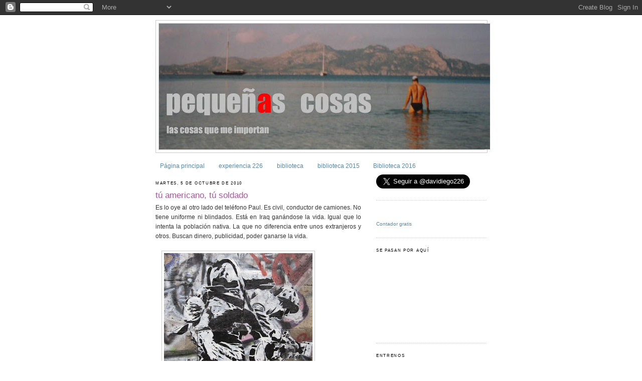

--- FILE ---
content_type: text/html; charset=UTF-8
request_url: https://davidiego.blogspot.com/2010/10/tu-americano-tu-soldado.html
body_size: 19695
content:
<!DOCTYPE html>
<html dir='ltr' xmlns='http://www.w3.org/1999/xhtml' xmlns:b='http://www.google.com/2005/gml/b' xmlns:data='http://www.google.com/2005/gml/data' xmlns:expr='http://www.google.com/2005/gml/expr'>
<head>
<link href='https://www.blogger.com/static/v1/widgets/2944754296-widget_css_bundle.css' rel='stylesheet' type='text/css'/>
<meta content='text/html; charset=UTF-8' http-equiv='Content-Type'/>
<meta content='blogger' name='generator'/>
<link href='https://davidiego.blogspot.com/favicon.ico' rel='icon' type='image/x-icon'/>
<link href='http://davidiego.blogspot.com/2010/10/tu-americano-tu-soldado.html' rel='canonical'/>
<link rel="alternate" type="application/atom+xml" title="pequeñas cosas - Atom" href="https://davidiego.blogspot.com/feeds/posts/default" />
<link rel="alternate" type="application/rss+xml" title="pequeñas cosas - RSS" href="https://davidiego.blogspot.com/feeds/posts/default?alt=rss" />
<link rel="service.post" type="application/atom+xml" title="pequeñas cosas - Atom" href="https://www.blogger.com/feeds/5955436257365178138/posts/default" />

<link rel="alternate" type="application/atom+xml" title="pequeñas cosas - Atom" href="https://davidiego.blogspot.com/feeds/8193734129453585922/comments/default" />
<!--Can't find substitution for tag [blog.ieCssRetrofitLinks]-->
<link href='https://blogger.googleusercontent.com/img/b/R29vZ2xl/AVvXsEjeMJwNlnB9E6LD5pYSCM-YsZvYGdjvot_zwq5W6tqH5rYBGJLIUY7ow8fAM6XJD_EMlSntK2pUm3jtdY6lzZ_umzEBKtbNOxStinPw3YpSCSfxbEERuO5iOBCn24X86wCu9Yb5M1PnE20/s320/IMG_2470.JPG' rel='image_src'/>
<meta content='http://davidiego.blogspot.com/2010/10/tu-americano-tu-soldado.html' property='og:url'/>
<meta content='tú americano, tú soldado' property='og:title'/>
<meta content='Es lo oye al otro lado del teléfono Paul. Es civil, conductor de camiones. No tiene uniforme ni blindados. Está en Iraq ganándose la vida. I...' property='og:description'/>
<meta content='https://blogger.googleusercontent.com/img/b/R29vZ2xl/AVvXsEjeMJwNlnB9E6LD5pYSCM-YsZvYGdjvot_zwq5W6tqH5rYBGJLIUY7ow8fAM6XJD_EMlSntK2pUm3jtdY6lzZ_umzEBKtbNOxStinPw3YpSCSfxbEERuO5iOBCn24X86wCu9Yb5M1PnE20/w1200-h630-p-k-no-nu/IMG_2470.JPG' property='og:image'/>
<title>pequeñas cosas: tú americano, tú soldado</title>
<style id='page-skin-1' type='text/css'><!--
/*
-----------------------------------------------
Blogger Template Style
Name:     Minima
Date:     26 Feb 2004
Updated by: Blogger Team
----------------------------------------------- */
/* Use this with templates/template-twocol.html */
body {
background:#ffffff;
margin:0;
color:#333333;
font:x-small Georgia Serif;
font-size/* */:/**/small;
font-size: /**/small;
text-align: center;
}
a:link {
color:#5588aa;
text-decoration:none;
}
a:visited {
color:#999999;
text-decoration:none;
}
a:hover {
color:#aa55a0;
text-decoration:underline;
}
a img {
border-width:0;
}
/* Header
-----------------------------------------------
*/
#header-wrapper {
width:660px;
margin:0 auto 10px;
border:1px solid #cccccc;
}
#header-inner {
background-position: center;
margin-left: auto;
margin-right: auto;
}
#header {
margin: 5px;
border: 1px solid #cccccc;
text-align: center;
color:#cccccc;
}
#header h1 {
margin:5px 5px 0;
padding:15px 20px .25em;
line-height:1.2em;
text-transform:uppercase;
letter-spacing:.2em;
font: normal normal 494% Trebuchet, Trebuchet MS, Arial, sans-serif;
}
#header a {
color:#cccccc;
text-decoration:none;
}
#header a:hover {
color:#cccccc;
}
#header .description {
margin:0 5px 5px;
padding:0 20px 15px;
max-width:700px;
text-transform:uppercase;
letter-spacing:.2em;
line-height: 1.4em;
font: normal normal 70% 'Trebuchet MS', Trebuchet, Arial, Verdana, Sans-serif;
color: #999999;
}
#header img {
margin-left: auto;
margin-right: auto;
}
/* Outer-Wrapper
----------------------------------------------- */
#outer-wrapper {
width: 660px;
margin:0 auto;
padding:10px;
text-align:left;
font: normal normal 95% Verdana, sans-serif;
}
#main-wrapper {
width: 410px;
float: left;
word-wrap: break-word; /* fix for long text breaking sidebar float in IE */
overflow: hidden;     /* fix for long non-text content breaking IE sidebar float */
}
#sidebar-wrapper {
width: 220px;
float: right;
word-wrap: break-word; /* fix for long text breaking sidebar float in IE */
overflow: hidden;      /* fix for long non-text content breaking IE sidebar float */
}
/* Headings
----------------------------------------------- */
h2 {
margin:1.5em 0 .75em;
font:normal normal 68% Trebuchet, Trebuchet MS, Arial, sans-serif;
line-height: 1.4em;
text-transform:uppercase;
letter-spacing:.2em;
color:#000000;
}
/* Posts
-----------------------------------------------
*/
h2.date-header {
margin:1.5em 0 .5em;
}
.post {
margin:.5em 0 1.5em;
border-bottom:1px dotted #cccccc;
padding-bottom:1.5em;
}
.post h3 {
margin:.25em 0 0;
padding:0 0 4px;
font-size:140%;
font-weight:normal;
line-height:1.4em;
color:#aa55a0;
}
.post h3 a, .post h3 a:visited, .post h3 strong {
display:block;
text-decoration:none;
color:#aa55a0;
font-weight:normal;
}
.post h3 strong, .post h3 a:hover {
color:#333333;
}
.post-body {
margin:0 0 .75em;
line-height:1.6em;
}
.post-body blockquote {
line-height:1.3em;
}
.post-footer {
margin: .75em 0;
color:#000000;
text-transform:uppercase;
letter-spacing:.1em;
font: normal normal 69% Verdana, sans-serif;
line-height: 1.4em;
}
.comment-link {
margin-left:.6em;
}
.post img, table.tr-caption-container {
padding:4px;
border:1px solid #cccccc;
}
.tr-caption-container img {
border: none;
padding: 0;
}
.post blockquote {
margin:1em 20px;
}
.post blockquote p {
margin:.75em 0;
}
/* Comments
----------------------------------------------- */
#comments h4 {
margin:1em 0;
font-weight: bold;
line-height: 1.4em;
text-transform:uppercase;
letter-spacing:.2em;
color: #000000;
}
#comments-block {
margin:1em 0 1.5em;
line-height:1.6em;
}
#comments-block .comment-author {
margin:.5em 0;
}
#comments-block .comment-body {
margin:.25em 0 0;
}
#comments-block .comment-footer {
margin:-.25em 0 2em;
line-height: 1.4em;
text-transform:uppercase;
letter-spacing:.1em;
}
#comments-block .comment-body p {
margin:0 0 .75em;
}
.deleted-comment {
font-style:italic;
color:gray;
}
#blog-pager-newer-link {
float: left;
}
#blog-pager-older-link {
float: right;
}
#blog-pager {
text-align: center;
}
.feed-links {
clear: both;
line-height: 2.5em;
}
/* Sidebar Content
----------------------------------------------- */
.sidebar {
color: #666666;
line-height: 1.5em;
}
.sidebar ul {
list-style:none;
margin:0 0 0;
padding:0 0 0;
}
.sidebar li {
margin:0;
padding-top:0;
padding-right:0;
padding-bottom:.25em;
padding-left:15px;
text-indent:-15px;
line-height:1.5em;
}
.sidebar .widget, .main .widget {
border-bottom:1px dotted #cccccc;
margin:0 0 1.5em;
padding:0 0 1.5em;
}
.main .Blog {
border-bottom-width: 0;
}
/* Profile
----------------------------------------------- */
.profile-img {
float: left;
margin-top: 0;
margin-right: 5px;
margin-bottom: 5px;
margin-left: 0;
padding: 4px;
border: 1px solid #cccccc;
}
.profile-data {
margin:0;
text-transform:uppercase;
letter-spacing:.1em;
font: normal normal 69% Verdana, sans-serif;
color: #000000;
font-weight: bold;
line-height: 1.6em;
}
.profile-datablock {
margin:.5em 0 .5em;
}
.profile-textblock {
margin: 0.5em 0;
line-height: 1.6em;
}
.profile-link {
font: normal normal 69% Verdana, sans-serif;
text-transform: uppercase;
letter-spacing: .1em;
}
/* Footer
----------------------------------------------- */
#footer {
width:660px;
clear:both;
margin:0 auto;
padding-top:15px;
line-height: 1.6em;
text-transform:uppercase;
letter-spacing:.1em;
text-align: center;
}

--></style>
<link href='https://www.blogger.com/dyn-css/authorization.css?targetBlogID=5955436257365178138&amp;zx=88fcbd2c-d6c7-46f5-9539-5a0174e9b2e8' media='none' onload='if(media!=&#39;all&#39;)media=&#39;all&#39;' rel='stylesheet'/><noscript><link href='https://www.blogger.com/dyn-css/authorization.css?targetBlogID=5955436257365178138&amp;zx=88fcbd2c-d6c7-46f5-9539-5a0174e9b2e8' rel='stylesheet'/></noscript>
<meta name='google-adsense-platform-account' content='ca-host-pub-1556223355139109'/>
<meta name='google-adsense-platform-domain' content='blogspot.com'/>

</head>
<script type='text/javascript'>
var gaJsHost = (("https:" == document.location.protocol) ? "https://ssl." : "http://www.");
document.write(unescape("%3Cscript src='" + gaJsHost + "google-analytics.com/ga.js' type='text/javascript'%3E%3C/script%3E"));
</script>
<script type='text/javascript'>
try {
var pageTracker = _gat._getTracker("UA-6060639-2");
pageTracker._trackPageview();
} catch(err) {}</script><body>
<div class='navbar section' id='navbar'><div class='widget Navbar' data-version='1' id='Navbar1'><script type="text/javascript">
    function setAttributeOnload(object, attribute, val) {
      if(window.addEventListener) {
        window.addEventListener('load',
          function(){ object[attribute] = val; }, false);
      } else {
        window.attachEvent('onload', function(){ object[attribute] = val; });
      }
    }
  </script>
<div id="navbar-iframe-container"></div>
<script type="text/javascript" src="https://apis.google.com/js/platform.js"></script>
<script type="text/javascript">
      gapi.load("gapi.iframes:gapi.iframes.style.bubble", function() {
        if (gapi.iframes && gapi.iframes.getContext) {
          gapi.iframes.getContext().openChild({
              url: 'https://www.blogger.com/navbar/5955436257365178138?po\x3d8193734129453585922\x26origin\x3dhttps://davidiego.blogspot.com',
              where: document.getElementById("navbar-iframe-container"),
              id: "navbar-iframe"
          });
        }
      });
    </script><script type="text/javascript">
(function() {
var script = document.createElement('script');
script.type = 'text/javascript';
script.src = '//pagead2.googlesyndication.com/pagead/js/google_top_exp.js';
var head = document.getElementsByTagName('head')[0];
if (head) {
head.appendChild(script);
}})();
</script>
</div></div>
<div id='outer-wrapper'><div id='wrap2'>
<!-- skip links for text browsers -->
<span id='skiplinks' style='display:none;'>
<a href='#main'>skip to main </a> |
      <a href='#sidebar'>skip to sidebar</a>
</span>
<div id='header-wrapper'>
<div class='header section' id='header'><div class='widget Header' data-version='1' id='Header1'>
<div id='header-inner'>
<a href='https://davidiego.blogspot.com/' style='display: block'>
<img alt='pequeñas cosas' height='251px; ' id='Header1_headerimg' src='https://blogger.googleusercontent.com/img/b/R29vZ2xl/AVvXsEjnl3NRxA6iDTJLeVt8cVXBeVNIoE6Pgp6VlUuzRD34p451O7F4CTYXr-RJmsWbdpJXextv-NtOaZznx8JjHTpnsrJd2T7YpBDrKI-uZg2xgqBjrsrEYSzWSUkGBnWFtkcxEHaIP0FWM4Cx/s660/blogtxt2.JPG' style='display: block' width='660px; '/>
</a>
</div>
</div></div>
</div>
<div id='content-wrapper'>
<div id='crosscol-wrapper' style='text-align:center'>
<div class='crosscol section' id='crosscol'><div class='widget PageList' data-version='1' id='PageList1'>
<h2>Páginas</h2>
<div class='widget-content'>
<ul>
<li>
<a href='https://davidiego.blogspot.com/'>Página principal</a>
</li>
<li>
<a href='https://davidiego.blogspot.com/p/experiencia-226.html'>experiencia 226</a>
</li>
<li>
<a href='https://davidiego.blogspot.com/p/biblioteca.html'>biblioteca</a>
</li>
<li>
<a href='https://davidiego.blogspot.com/p/biblioteca-2015_16.html'>biblioteca 2015</a>
</li>
<li>
<a href='https://davidiego.blogspot.com/p/biblioteca-2016.html'>Biblioteca 2016</a>
</li>
</ul>
<div class='clear'></div>
</div>
</div></div>
</div>
<div id='main-wrapper'>
<div class='main section' id='main'><div class='widget Blog' data-version='1' id='Blog1'>
<div class='blog-posts hfeed'>

          <div class="date-outer">
        
<h2 class='date-header'><span>martes, 5 de octubre de 2010</span></h2>

          <div class="date-posts">
        
<div class='post-outer'>
<div class='post hentry'>
<a name='8193734129453585922'></a>
<h3 class='post-title entry-title'>
<a href='https://davidiego.blogspot.com/2010/10/tu-americano-tu-soldado.html'>tú americano, tú soldado</a>
</h3>
<div class='post-header-line-1'></div>
<div class='post-body entry-content'>
<div class="" style="border-bottom: medium none; border-left: medium none; border-right: medium none; border-top: medium none; clear: both; text-align: justify;">Es lo oye al otro lado del teléfono Paul. Es civil, conductor de camiones. No tiene uniforme ni blindados. Está en Iraq ganándose la vida. Igual que lo intenta la población nativa. La que no diferencia entre unos extranjeros y otros. Buscan dinero, publicidad, poder ganarse la vida.</div><div class="" style="border-bottom: medium none; border-left: medium none; border-right: medium none; border-top: medium none; clear: both; text-align: justify;"><br />
</div><div class="separator" style="border-bottom: medium none; border-left: medium none; border-right: medium none; border-top: medium none; clear: both; text-align: justify;"><a href="https://blogger.googleusercontent.com/img/b/R29vZ2xl/AVvXsEjeMJwNlnB9E6LD5pYSCM-YsZvYGdjvot_zwq5W6tqH5rYBGJLIUY7ow8fAM6XJD_EMlSntK2pUm3jtdY6lzZ_umzEBKtbNOxStinPw3YpSCSfxbEERuO5iOBCn24X86wCu9Yb5M1PnE20/s1600/IMG_2470.JPG" imageanchor="1" style="margin-left: 1em; margin-right: 1em;"><img border="0" height="320" src="https://blogger.googleusercontent.com/img/b/R29vZ2xl/AVvXsEjeMJwNlnB9E6LD5pYSCM-YsZvYGdjvot_zwq5W6tqH5rYBGJLIUY7ow8fAM6XJD_EMlSntK2pUm3jtdY6lzZ_umzEBKtbNOxStinPw3YpSCSfxbEERuO5iOBCn24X86wCu9Yb5M1PnE20/s320/IMG_2470.JPG" width="296" /></a></div><div class="" style="border-bottom: medium none; border-left: medium none; border-right: medium none; border-top: medium none; clear: both; text-align: justify;"><br />
</div><div class="" style="border-bottom: medium none; border-left: medium none; border-right: medium none; border-top: medium none; clear: both; text-align: justify;"><div style="border-bottom: medium none; border-left: medium none; border-right: medium none; border-top: medium none;">Nos hemos acostumbrado a que un país se erija como policía del mundo, aunque luego pasen la factura y crean que tienen derecho a interferir en la política de los demás países según convenga a sus intereses económicos o estratégicos. Escribo desde Europa Occidental, aunque no esté de acuerdo con ellos, me interesa que sean los <em>buenos</em>, porque así están de mi lado. A pesar de que&nbsp;lleven toda la vida bombardeándome con su <em>cultura</em>... Aunque no se sepa quién gobierna allí, si las grandes corporaciones empresariales o un poder secreto. Es curioso que el país que intenta sembrar la democracia por todo el mundo elija a un gobernante con las elecciones amañadas o con gran abstención de su población.</div><div style="border-bottom: medium none; border-left: medium none; border-right: medium none; border-top: medium none;"><br />
</div></div><div class="separator" style="border-bottom: medium none; border-left: medium none; border-right: medium none; border-top: medium none; clear: both; text-align: center;"><a href="https://blogger.googleusercontent.com/img/b/R29vZ2xl/AVvXsEhMy5ASNUVNFb5DFIhYq4Dqr5gVhfZk7Rdi4g8LJX0V5-ChD3gF7igRLjbisH-elQPOtxtDo931_FE385BZeASfJhGYjpC0GOEb5e7yb0CrjcPcHRoxZaDURuMuIkSZXVnZMVrYA9FmoPA/s1600/buried1.jpg" imageanchor="1" style="margin-left: 1em; margin-right: 1em;"><img border="0" height="400" px="true" src="https://blogger.googleusercontent.com/img/b/R29vZ2xl/AVvXsEhMy5ASNUVNFb5DFIhYq4Dqr5gVhfZk7Rdi4g8LJX0V5-ChD3gF7igRLjbisH-elQPOtxtDo931_FE385BZeASfJhGYjpC0GOEb5e7yb0CrjcPcHRoxZaDURuMuIkSZXVnZMVrYA9FmoPA/s400/buried1.jpg" width="267" /></a></div><div class="" style="border-bottom: medium none; border-left: medium none; border-right: medium none; border-top: medium none; clear: both; text-align: justify;"><br />
</div><div class="" style="border-bottom: medium none; border-left: medium none; border-right: medium none; border-top: medium none; clear: both; text-align: justify;">A Paul le han atacado. Le han disparado, metido dentro de un ataud de madera y enterrado. Cuando despierte verá que únicamente conserva su ropa, una navaja, un mechero y que le han dejado una <em>blackberry</em> programada en árabe. Una voz con fuerte acento le dice que tiene aire para 90', lo que dura la película, en la que a veces no se ve más que oscuridad o leves destellos, y aún así es una película, no una obra radiofónica. En la oscuridad de la sala de cine, quieto en la butaca, con la tensión, compartes un poco su calvario por intentar salir.</div><div class="" style="border-bottom: medium none; border-left: medium none; border-right: medium none; border-top: medium none; clear: both; text-align: justify;"><br />
</div><div class="separator" style="border-bottom: medium none; border-left: medium none; border-right: medium none; border-top: medium none; clear: both; text-align: center;"><a href="https://blogger.googleusercontent.com/img/b/R29vZ2xl/AVvXsEiCa0C_rfTlWg4mwS7S7FceDah8Rnqh1yRtru5sDIjw0TqM-T2XkC3B6xfK2dXeq-m8ueRdlXckbvvBuhl-lyzLJhQei0t6lH9KsHQHwhmpWJNv9MSLOQcmQX5UmBX-Ck4QcKyFpzmrL-s/s1600/IMG_2485.JPG" imageanchor="1" style="margin-left: 1em; margin-right: 1em;"><img border="0" height="320" src="https://blogger.googleusercontent.com/img/b/R29vZ2xl/AVvXsEiCa0C_rfTlWg4mwS7S7FceDah8Rnqh1yRtru5sDIjw0TqM-T2XkC3B6xfK2dXeq-m8ueRdlXckbvvBuhl-lyzLJhQei0t6lH9KsHQHwhmpWJNv9MSLOQcmQX5UmBX-Ck4QcKyFpzmrL-s/s320/IMG_2485.JPG" width="240" /></a></div><div class="" style="border-bottom: medium none; border-left: medium none; border-right: medium none; border-top: medium none; clear: both; text-align: justify;"><br />
</div><div class="" style="border-bottom: medium none; border-left: medium none; border-right: medium none; border-top: medium none; clear: both; text-align: justify;">Un sólo personaje, un ataud y un móvil, al otro lado del cual descubrirá las motivaciones de sus secuestradores y rescatadores, de la burocracia y los subterfugios legales que los grandes tienen para quitárselo todo a los pequeños. Dan ganas de meterlos a todos en el mismo saco, perdón, ataud.<br />
<br />
</div><div class="separator" style="clear: both; text-align: center;"><a href="https://blogger.googleusercontent.com/img/b/R29vZ2xl/AVvXsEh3VsU0Fjnh7WFpVfyAwS4RbNI336V9Y-_ELk9OC5oDsZZZG6w0wut3ndDNqOxhJ-_qc1QqVPM8alDBByFK1yFb6U6mmmicawuzZcTfJ2UtxF1ukviWbvcOPrWiaQQ0eyjD5z_Ww5bkXW0/s1600/Buried2.jpg" imageanchor="1" style="margin-left: 1em; margin-right: 1em;"><img border="0" height="254" px="true" src="https://blogger.googleusercontent.com/img/b/R29vZ2xl/AVvXsEh3VsU0Fjnh7WFpVfyAwS4RbNI336V9Y-_ELk9OC5oDsZZZG6w0wut3ndDNqOxhJ-_qc1QqVPM8alDBByFK1yFb6U6mmmicawuzZcTfJ2UtxF1ukviWbvcOPrWiaQQ0eyjD5z_Ww5bkXW0/s320/Buried2.jpg" width="320" /></a></div><div class="" style="border-bottom: medium none; border-left: medium none; border-right: medium none; border-top: medium none; clear: both; text-align: center;"><span style="font-size: x-small;"><em>&#161;me rindo!</em></span></div><div class="" style="border-bottom: medium none; border-left: medium none; border-right: medium none; border-top: medium none; clear: both; text-align: justify;"><br />
</div><div class="" style="border-bottom: medium none; border-left: medium none; border-right: medium none; border-top: medium none; clear: both; text-align: justify;">No voy a comentar más para no sacar a la luz al enterrado. Muchos no querréis verla por la sensación de angustia, si queréis sentir angustia de otro tipo os recomiendo otra película. Una persona que no sabe lo que quiere y se dedica a buscar algo que la llene con todo el arsenal económico del que es capaz. Tres países, uno del llamado primer mundo donde intentará integrarse en su cultura y otros dos donde irá a descansar, sin preocuparse&nbsp; de aprender la lengua o las costumbres. Por lo menos la chica lo intenta y ese es un punto a su favor, sólo un punto por debajo de ser una historia totalmente inane. Por el&nbsp;salario del que enseñó a montar en bici a la protagonista y el coste del&nbsp; catering, el <em>salmantino</em> Rodrigo Cortés borda la película, la de verdad. Y <em>Concursante</em> os la veis en casa, también recomendable del mismo autor.</div><div style="border-bottom: medium none; border-left: medium none; border-right: medium none; border-top: medium none;"><br />
</div><div class="separator" style="border-bottom: medium none; border-left: medium none; border-right: medium none; border-top: medium none; clear: both; text-align: justify;"><a href="https://blogger.googleusercontent.com/img/b/R29vZ2xl/AVvXsEgAiZNXOb7ctFYoAwSSAmc9QSmLwDkQYAO274gW3VLWh8wq43z1w6_5U_NIL9DQzILNEr69MvldYdbRqbpwdEvkAIrrzkfvUPO9cbZpFoWjDp6aMQoFlHo4s6jUEluvpumLj_sAZUenReM/s1600/NADAPEDALEACORRE.jpg" imageanchor="1" style="margin-left: 1em; margin-right: 1em;"><img border="0" height="320" src="https://blogger.googleusercontent.com/img/b/R29vZ2xl/AVvXsEgAiZNXOb7ctFYoAwSSAmc9QSmLwDkQYAO274gW3VLWh8wq43z1w6_5U_NIL9DQzILNEr69MvldYdbRqbpwdEvkAIrrzkfvUPO9cbZpFoWjDp6aMQoFlHo4s6jUEluvpumLj_sAZUenReM/s320/NADAPEDALEACORRE.jpg" width="225" /></a></div>
<div style='clear: both;'></div>
</div>
<div class='post-footer'>
<div class='post-footer-line post-footer-line-1'><span class='post-author vcard'>
creado por
<span class='fn'>davidiego</span>
</span>
<span class='post-timestamp'>
en
<a class='timestamp-link' href='https://davidiego.blogspot.com/2010/10/tu-americano-tu-soldado.html' rel='bookmark' title='permanent link'><abbr class='published' title='2010-10-05T08:00:00+02:00'>8:00</abbr></a>
</span>
<span class='post-comment-link'>
</span>
<span class='post-icons'>
<span class='item-action'>
<a href='https://www.blogger.com/email-post/5955436257365178138/8193734129453585922' title='Enviar entrada por correo electrónico'>
<img alt="" class="icon-action" height="13" src="//www.blogger.com/img/icon18_email.gif" width="18">
</a>
</span>
<span class='item-control blog-admin pid-989087909'>
<a href='https://www.blogger.com/post-edit.g?blogID=5955436257365178138&postID=8193734129453585922&from=pencil' title='Editar entrada'>
<img alt='' class='icon-action' height='18' src='https://resources.blogblog.com/img/icon18_edit_allbkg.gif' width='18'/>
</a>
</span>
</span>
</div>
<div class='post-footer-line post-footer-line-2'><span class='post-labels'>
Etiquetas:
<a href='https://davidiego.blogspot.com/search/label/cine' rel='tag'>cine</a>
</span>
</div>
<div class='post-footer-line post-footer-line-3'><span class='post-location'>
</span>
</div>
</div>
</div>
<div class='comments' id='comments'>
<a name='comments'></a>
<h4>5 comentarios:</h4>
<div id='Blog1_comments-block-wrapper'>
<dl class='avatar-comment-indent' id='comments-block'>
<dt class='comment-author ' id='c2383259062659639921'>
<a name='c2383259062659639921'></a>
<div class="avatar-image-container vcard"><span dir="ltr"><a href="https://www.blogger.com/profile/00778806958694969726" target="" rel="nofollow" onclick="" class="avatar-hovercard" id="av-2383259062659639921-00778806958694969726"><img src="https://resources.blogblog.com/img/blank.gif" width="35" height="35" class="delayLoad" style="display: none;" longdesc="//3.bp.blogspot.com/_Os-YolSH9tY/Saq_FP4eSXI/AAAAAAAAACo/I63MBnkW3Vo/S45-s35/P1010223.JPG" alt="" title="Angel">

<noscript><img src="//3.bp.blogspot.com/_Os-YolSH9tY/Saq_FP4eSXI/AAAAAAAAACo/I63MBnkW3Vo/S45-s35/P1010223.JPG" width="35" height="35" class="photo" alt=""></noscript></a></span></div>
<a href='https://www.blogger.com/profile/00778806958694969726' rel='nofollow'>Angel</a>
dijo...
</dt>
<dd class='comment-body' id='Blog1_cmt-2383259062659639921'>
<p>
Nos la apuntamos a ver que tal resulta. Gracias por los consejos.<br /><br />Un saludo
</p>
</dd>
<dd class='comment-footer'>
<span class='comment-timestamp'>
<a href='https://davidiego.blogspot.com/2010/10/tu-americano-tu-soldado.html?showComment=1286262528771#c2383259062659639921' title='comment permalink'>
5 de octubre de 2010 a las 9:08
</a>
<span class='item-control blog-admin pid-263857400'>
<a class='comment-delete' href='https://www.blogger.com/comment/delete/5955436257365178138/2383259062659639921' title='Eliminar comentario'>
<img src='https://resources.blogblog.com/img/icon_delete13.gif'/>
</a>
</span>
</span>
</dd>
<dt class='comment-author ' id='c6515799566994873287'>
<a name='c6515799566994873287'></a>
<div class="avatar-image-container vcard"><span dir="ltr"><a href="https://www.blogger.com/profile/14094669765165587385" target="" rel="nofollow" onclick="" class="avatar-hovercard" id="av-6515799566994873287-14094669765165587385"><img src="https://resources.blogblog.com/img/blank.gif" width="35" height="35" class="delayLoad" style="display: none;" longdesc="//blogger.googleusercontent.com/img/b/R29vZ2xl/AVvXsEihqB0qeJ2uY6MY5iPSUl686iihTuKZmsT-vKcsT-YXCidw7dhPFRk4MCz4jIjsTfDI_HbvZdOdI4-S3KdkSVoYWvX4XBveo64yMTgPOUrzCseqtL9jTnMuf7DyYQLvkA/s45-c/chi2.jpg" alt="" title="Jes&uacute;s">

<noscript><img src="//blogger.googleusercontent.com/img/b/R29vZ2xl/AVvXsEihqB0qeJ2uY6MY5iPSUl686iihTuKZmsT-vKcsT-YXCidw7dhPFRk4MCz4jIjsTfDI_HbvZdOdI4-S3KdkSVoYWvX4XBveo64yMTgPOUrzCseqtL9jTnMuf7DyYQLvkA/s45-c/chi2.jpg" width="35" height="35" class="photo" alt=""></noscript></a></span></div>
<a href='https://www.blogger.com/profile/14094669765165587385' rel='nofollow'>Jesús</a>
dijo...
</dt>
<dd class='comment-body' id='Blog1_cmt-6515799566994873287'>
<p>
Me la apunto. Estuvo apunto de caer este finde, pero al final ganó un silencioso Cloney de retiro espíritual en un pueblecito.<br /><br />Aunque fuera de lugar y con retraso:<br />Enhorabuena por ese pedazo de Maratón, y sobre todo, porque al final no saltó ningún tornillo.
</p>
</dd>
<dd class='comment-footer'>
<span class='comment-timestamp'>
<a href='https://davidiego.blogspot.com/2010/10/tu-americano-tu-soldado.html?showComment=1286268206288#c6515799566994873287' title='comment permalink'>
5 de octubre de 2010 a las 10:43
</a>
<span class='item-control blog-admin pid-1287414069'>
<a class='comment-delete' href='https://www.blogger.com/comment/delete/5955436257365178138/6515799566994873287' title='Eliminar comentario'>
<img src='https://resources.blogblog.com/img/icon_delete13.gif'/>
</a>
</span>
</span>
</dd>
<dt class='comment-author ' id='c4964652438100975170'>
<a name='c4964652438100975170'></a>
<div class="avatar-image-container vcard"><span dir="ltr"><a href="https://www.blogger.com/profile/16273998606991572359" target="" rel="nofollow" onclick="" class="avatar-hovercard" id="av-4964652438100975170-16273998606991572359"><img src="https://resources.blogblog.com/img/blank.gif" width="35" height="35" class="delayLoad" style="display: none;" longdesc="//blogger.googleusercontent.com/img/b/R29vZ2xl/AVvXsEjULw2MN0siFLSPU0jt8sfi-6vZ_f25jd1LsMWulZBW9fsM3zbXN3jS8BgEWMVx2ONwhORLr7tHFKVdIM2zEnMdE2L9XA_fIkp7Br12MjBlbP4eaNzTwDmZJTLnZVpsJg4/s45-c/1014329_450066511756416_2039424302_n.jpg" alt="" title="Atalanta">

<noscript><img src="//blogger.googleusercontent.com/img/b/R29vZ2xl/AVvXsEjULw2MN0siFLSPU0jt8sfi-6vZ_f25jd1LsMWulZBW9fsM3zbXN3jS8BgEWMVx2ONwhORLr7tHFKVdIM2zEnMdE2L9XA_fIkp7Br12MjBlbP4eaNzTwDmZJTLnZVpsJg4/s45-c/1014329_450066511756416_2039424302_n.jpg" width="35" height="35" class="photo" alt=""></noscript></a></span></div>
<a href='https://www.blogger.com/profile/16273998606991572359' rel='nofollow'>Atalanta</a>
dijo...
</dt>
<dd class='comment-body' id='Blog1_cmt-4964652438100975170'>
<p>
A la primera le tengo ganas. La segunda la están poniendo en el pueblo. Iba a verla ayer -por colaborar más que nada, para que no acaben cerrando el cine- aunque sabía que la película me iba a gustar poco o nada. Al final me dio pereza. Mi próxima entrada también dedicada al maravilloso mundo del doping.
</p>
</dd>
<dd class='comment-footer'>
<span class='comment-timestamp'>
<a href='https://davidiego.blogspot.com/2010/10/tu-americano-tu-soldado.html?showComment=1286274226266#c4964652438100975170' title='comment permalink'>
5 de octubre de 2010 a las 12:23
</a>
<span class='item-control blog-admin pid-1412645886'>
<a class='comment-delete' href='https://www.blogger.com/comment/delete/5955436257365178138/4964652438100975170' title='Eliminar comentario'>
<img src='https://resources.blogblog.com/img/icon_delete13.gif'/>
</a>
</span>
</span>
</dd>
<dt class='comment-author ' id='c2950209608509500493'>
<a name='c2950209608509500493'></a>
<div class="avatar-image-container vcard"><span dir="ltr"><a href="https://www.blogger.com/profile/10968668654524962264" target="" rel="nofollow" onclick="" class="avatar-hovercard" id="av-2950209608509500493-10968668654524962264"><img src="https://resources.blogblog.com/img/blank.gif" width="35" height="35" class="delayLoad" style="display: none;" longdesc="//blogger.googleusercontent.com/img/b/R29vZ2xl/AVvXsEg1SIcdijBBxGCUZ3YUvAbk_pjgJl3TSSn8BwB6X6g9Olhr0EMcvY1QGet5dmC69gFo0MS0-_YNLNO1CwsUVDLfJ7swiFDVAOHJlq0qYI6V8jcFhddxesdZoM8sd-69Iw/s45-c/20170114_103208.jpg" alt="" title="Mildolores">

<noscript><img src="//blogger.googleusercontent.com/img/b/R29vZ2xl/AVvXsEg1SIcdijBBxGCUZ3YUvAbk_pjgJl3TSSn8BwB6X6g9Olhr0EMcvY1QGet5dmC69gFo0MS0-_YNLNO1CwsUVDLfJ7swiFDVAOHJlq0qYI6V8jcFhddxesdZoM8sd-69Iw/s45-c/20170114_103208.jpg" width="35" height="35" class="photo" alt=""></noscript></a></span></div>
<a href='https://www.blogger.com/profile/10968668654524962264' rel='nofollow'>Mildolores</a>
dijo...
</dt>
<dd class='comment-body' id='Blog1_cmt-2950209608509500493'>
<p>
Enhorabuena por el maratón berlines, cita obligada para el que suscribe.<br />De las pelis, la primera estoy para verla esta misma semana.<br />La segunda, ni con solomillos sospechosos.
</p>
</dd>
<dd class='comment-footer'>
<span class='comment-timestamp'>
<a href='https://davidiego.blogspot.com/2010/10/tu-americano-tu-soldado.html?showComment=1286303048693#c2950209608509500493' title='comment permalink'>
5 de octubre de 2010 a las 20:24
</a>
<span class='item-control blog-admin pid-1329620833'>
<a class='comment-delete' href='https://www.blogger.com/comment/delete/5955436257365178138/2950209608509500493' title='Eliminar comentario'>
<img src='https://resources.blogblog.com/img/icon_delete13.gif'/>
</a>
</span>
</span>
</dd>
<dt class='comment-author blog-author' id='c4776987525127003799'>
<a name='c4776987525127003799'></a>
<div class="avatar-image-container vcard"><span dir="ltr"><a href="https://www.blogger.com/profile/09168190548589715736" target="" rel="nofollow" onclick="" class="avatar-hovercard" id="av-4776987525127003799-09168190548589715736"><img src="https://resources.blogblog.com/img/blank.gif" width="35" height="35" class="delayLoad" style="display: none;" longdesc="//blogger.googleusercontent.com/img/b/R29vZ2xl/AVvXsEjNbWHzKoqaZ-I-uXo6I35gYwQoTX6NZqjs908E3KdnA0a49cvLoyq-vT0dHHx7dGcFr9sYcqdbqIvxUnq827dn-QdXx-nRYRGCk2kGIN7eXQHaJlAN_4wkkExseKMm2Q/s45-c/P9205451.JPG" alt="" title="davidiego">

<noscript><img src="//blogger.googleusercontent.com/img/b/R29vZ2xl/AVvXsEjNbWHzKoqaZ-I-uXo6I35gYwQoTX6NZqjs908E3KdnA0a49cvLoyq-vT0dHHx7dGcFr9sYcqdbqIvxUnq827dn-QdXx-nRYRGCk2kGIN7eXQHaJlAN_4wkkExseKMm2Q/s45-c/P9205451.JPG" width="35" height="35" class="photo" alt=""></noscript></a></span></div>
<a href='https://www.blogger.com/profile/09168190548589715736' rel='nofollow'>davidiego</a>
dijo...
</dt>
<dd class='comment-body' id='Blog1_cmt-4776987525127003799'>
<p>
ángel,<br />una cámara, un actor y un ataúd. Y te mantiene en la butaca.<br /><br />jesús,<br />el americano pasó por aquí la semana pasada.<br />gracias! aún no me creo que llegara entero.<br /><br />atalanta,<br />difícil dilema cinematográfico, pero creo que esta vez no te echarán de menos.<br />muy buena tu entraRDA.<br /><br />mildo,<br />y si ves la segunda y se te quitan los siete males??<br />y si descubres lo que realmente te llena en la vida?<br />gracias, he puesto el listón alto para mis próximos 42,195kms.
</p>
</dd>
<dd class='comment-footer'>
<span class='comment-timestamp'>
<a href='https://davidiego.blogspot.com/2010/10/tu-americano-tu-soldado.html?showComment=1286318835808#c4776987525127003799' title='comment permalink'>
6 de octubre de 2010 a las 0:47
</a>
<span class='item-control blog-admin pid-989087909'>
<a class='comment-delete' href='https://www.blogger.com/comment/delete/5955436257365178138/4776987525127003799' title='Eliminar comentario'>
<img src='https://resources.blogblog.com/img/icon_delete13.gif'/>
</a>
</span>
</span>
</dd>
</dl>
</div>
<p class='comment-footer'>
<a href='https://www.blogger.com/comment/fullpage/post/5955436257365178138/8193734129453585922' onclick=''>Publicar un comentario</a>
</p>
</div>
</div>

        </div></div>
      
</div>
<div class='blog-pager' id='blog-pager'>
<span id='blog-pager-newer-link'>
<a class='blog-pager-newer-link' href='https://davidiego.blogspot.com/2010/10/hoy.html' id='Blog1_blog-pager-newer-link' title='Entrada más reciente'>Entrada más reciente</a>
</span>
<span id='blog-pager-older-link'>
<a class='blog-pager-older-link' href='https://davidiego.blogspot.com/2010/10/del-maestro-que-amaba-la-guerra.html' id='Blog1_blog-pager-older-link' title='Entrada antigua'>Entrada antigua</a>
</span>
<a class='home-link' href='https://davidiego.blogspot.com/'>Inicio</a>
</div>
<div class='clear'></div>
<div class='post-feeds'>
<div class='feed-links'>
Suscribirse a:
<a class='feed-link' href='https://davidiego.blogspot.com/feeds/8193734129453585922/comments/default' target='_blank' type='application/atom+xml'>Enviar comentarios (Atom)</a>
</div>
</div>
</div></div>
</div>
<div id='sidebar-wrapper'>
<div class='sidebar section' id='sidebar'><div class='widget HTML' data-version='1' id='HTML5'>
<div class='widget-content'>
<a href="https://twitter.com/davidiego226" class="twitter-follow-button" data-show-count="false" data-lang="es" data-size="large">Seguir a @davidiego226</a>
<script>!function(d,s,id){var js,fjs=d.getElementsByTagName(s)[0];if(!d.getElementById(id)){js=d.createElement(s);js.id=id;js.src="//platform.twitter.com/widgets.js";fjs.parentNode.insertBefore(js,fjs);}}(document,"script","twitter-wjs");</script>
</div>
<div class='clear'></div>
</div><div class='widget HTML' data-version='1' id='HTML2'>
<div class='widget-content'>
<!-- Codigo contadorgratis.com ver. 4.3 -->
<script language="javascript">
var digit="amini";
var page="58defb31f21be91fae9556f150a681c9";
var ide="1205806612";
</script>
<script language="javascript" src="//www.contadorgratis.com/hit.js"></script>
<br/><font size="1"><a href="http://www.contadorgratis.com" target="_blank">Contador gratis</a></font>
<!-- FIN Codigo contadorgratis.com -->
</div>
<div class='clear'></div>
</div><div class='widget Followers' data-version='1' id='Followers1'>
<h2 class='title'>se pasan por aquí</h2>
<div class='widget-content'>
<div id='Followers1-wrapper'>
<div style='margin-right:2px;'>
<div><script type="text/javascript" src="https://apis.google.com/js/platform.js"></script>
<div id="followers-iframe-container"></div>
<script type="text/javascript">
    window.followersIframe = null;
    function followersIframeOpen(url) {
      gapi.load("gapi.iframes", function() {
        if (gapi.iframes && gapi.iframes.getContext) {
          window.followersIframe = gapi.iframes.getContext().openChild({
            url: url,
            where: document.getElementById("followers-iframe-container"),
            messageHandlersFilter: gapi.iframes.CROSS_ORIGIN_IFRAMES_FILTER,
            messageHandlers: {
              '_ready': function(obj) {
                window.followersIframe.getIframeEl().height = obj.height;
              },
              'reset': function() {
                window.followersIframe.close();
                followersIframeOpen("https://www.blogger.com/followers/frame/5955436257365178138?colors\x3dCgt0cmFuc3BhcmVudBILdHJhbnNwYXJlbnQaByM2NjY2NjYiByM1NTg4YWEqByNmZmZmZmYyByNhYTU1YTA6ByM2NjY2NjZCByM1NTg4YWFKByM5OTk5OTlSByM1NTg4YWFaC3RyYW5zcGFyZW50\x26pageSize\x3d21\x26hl\x3des\x26origin\x3dhttps://davidiego.blogspot.com");
              },
              'open': function(url) {
                window.followersIframe.close();
                followersIframeOpen(url);
              }
            }
          });
        }
      });
    }
    followersIframeOpen("https://www.blogger.com/followers/frame/5955436257365178138?colors\x3dCgt0cmFuc3BhcmVudBILdHJhbnNwYXJlbnQaByM2NjY2NjYiByM1NTg4YWEqByNmZmZmZmYyByNhYTU1YTA6ByM2NjY2NjZCByM1NTg4YWFKByM5OTk5OTlSByM1NTg4YWFaC3RyYW5zcGFyZW50\x26pageSize\x3d21\x26hl\x3des\x26origin\x3dhttps://davidiego.blogspot.com");
  </script></div>
</div>
</div>
<div class='clear'></div>
</div>
</div><div class='widget Text' data-version='1' id='Text1'>
<h2 class='title'>ENTRENOS</h2>
<div class='widget-content'>
<span style="color: #999999; font-family: Georgia, serif; font-size: 100%; font-style: normal; font-variant: normal; font-weight: normal; line-height: normal;font-family:Georgia, serif;font-size:100%;">TEMPORADA 2014</span><div><span style="font-family:Georgia, serif;font-size:100%;"><span style="color:#999999;"> <iframe src="http://www.triatleta.es/blogger_marcador.php?rollo=davidiego&amp;code=3491eb91&amp;desde=2014/1/1" name="triatleta" id="triatleta" marginwidth="0" marginheight="0" frameborder="0" height="150" scrolling="no" width="225"></iframe></span><br /></span><br /><br /><span style="font-family: Georgia, serif; font-size: 100%; font-style: normal; font-variant: normal; font-weight: bold; line-height: normal;font-family:Georgia, serif;font-size:100%;">TOTAL TEMPORADA 2012</span><br /><span style="color: #999999; font-family: Georgia, serif; font-size: 100%; font-style: normal; font-variant: normal; font-weight: bold; line-height: normal;font-family:Georgia, serif;font-size:100%;">NADAR: 206.000 mts</span><br /><span style="color: #999999; font-family: Georgia, serif; font-size: 100%; font-style: normal; font-variant: normal; font-weight: bold; line-height: normal;font-family:Georgia, serif;font-size:100%;">BICI: 6.210 km</span><br /><span style="color: #999999; font-family: Georgia, serif; font-size: 100%; font-style: normal; font-variant: normal; font-weight: bold; line-height: normal;font-family:Georgia, serif;font-size:100%;">CORRER: 1.535 km</span><br /><span style="color: #999999; font-family: Georgia, serif; font-size: 100%; font-style: normal; font-variant: normal; font-weight: bold; line-height: normal;font-family:Georgia, serif;font-size:100%;">media horas/semana: 11h17'</span><br /><br /><b style="font-family: Georgia, serif; font-size: 100%; font-style: normal; font-variant: normal; font-weight: normal; line-height: normal;">TOTAL TEMPORADA 2012</b><div style="font-family: Georgia, serif; font-size: 100%; font-style: normal; font-variant: normal; font-weight: normal; line-height: normal;">37semanas</div><div style="font-family: Georgia, serif; font-size: 100%; font-style: normal; font-variant: normal; font-weight: normal; line-height: normal;"><span style="color: #999999; font-weight: bold;font-family:Georgia, serif;font-size:100%;">NADAR: 214.000 mts</span><br /><span style="color: #999999; font-weight: bold;font-family:Georgia, serif;font-size:100%;">BICI: 6.647 km</span><br /><span style="color: #999999; font-weight: bold;font-family:Georgia, serif;font-size:100%;">CORRER: 1.599km</span><br /><span style="color: #999999; font-weight: bold;font-family:Georgia, serif;font-size:100%;">media horas/semana: 11h26</span><span style="color: #999999; font-weight: bold;font-family:Georgia, serif;font-size:100%;">'</span> </div><div style="font-family: Georgia, serif; font-size: 100%; font-style: normal; font-variant: normal; font-weight: normal; line-height: normal;"><br /></div><div style="font-family: Georgia, serif; font-size: 100%; font-style: normal; font-variant: normal; font-weight: normal; line-height: normal;"><span style="color: black; font-weight: bold; line-height: normal;font-family:Georgia, serif;font-size:100%;">TOTAL TEMPORADA 2011</span><br /><span style="color: #999999; font-weight: bold; line-height: normal;font-family:Georgia, serif;font-size:100%;">NADAR: 174.000 mts</span><br /><span style="color: #999999; font-weight: bold; line-height: normal;font-family:Georgia, serif;font-size:100%;">BICI: 8.145,75 km</span><br /><span style="color: #999999; font-weight: bold; line-height: normal;font-family:Georgia, serif;font-size:100%;">CORRER: 2.267 km</span><br /><span style="color: #999999; font-weight: bold; line-height: normal;font-family:Georgia, serif;font-size:100%;">media horas/semana: 11h01</span><span style="color: #999999; font-weight: bold; line-height: normal;font-family:Georgia, serif;font-size:100%;">'</span><br /><br /><span style="color: black; font-weight: normal; line-height: normal;font-family:Georgia, serif;font-size:100%;"><strong>TOTAL TEMPORADA 2010</strong><br /></span><span style="font-weight: normal; line-height: normal;font-family:Georgia, serif;font-size:100%;"><strong></strong></span><strong   style="font-weight: normal; line-height: normal;font-family:Georgia, serif;font-size:100%;"><span style="color: #666666;">(faltan datos)<br />NADAR: 117.800 mts</span></strong><br /><strong   style="font-weight: normal; line-height: normal;font-family:Georgia, serif;font-size:100%;"><span style="color: #666666;">BICI: 5.178'5 km</span></strong><br /><strong   style="font-weight: normal; line-height: normal;font-family:Georgia, serif;font-size:100%;"><span style="color: #666666;">CORRER: 1.272'21 km</span></strong><br /><br /><strong   style="font-weight: normal; line-height: normal;font-family:Georgia, serif;font-size:100%;"><span style="color: black;">TOTAL TEMPORADA 2009</span></strong><br /><strong   style="font-weight: normal; line-height: normal;font-family:Georgia, serif;font-size:100%;"><span style="color: #666666;">NADAR: 208.150 mts</span></strong><br /><strong   style="font-weight: normal; line-height: normal;font-family:Georgia, serif;font-size:100%;"><span style="color: #666666;">BICI: 8.386,23 km</span></strong><br /><strong   style="font-weight: normal; line-height: normal;font-family:Georgia, serif;font-size:100%;"><span style="color: #666666;">CORRER: 7.775' (4d43h35')</span></strong><strong   style="font-weight: normal; line-height: normal;font-family:Georgia, serif;font-size:100%;"><span style="color: #999999;"><br /><br /></span><span style="color: black;">TOTAL TEMPORADA 2008</span></strong><br /><span style="color: black; font-weight: normal; line-height: normal;font-family:Georgia, serif;font-size:100%;"><strong></strong></span><span style="color: #666666; font-weight: normal; line-height: normal;font-family:Georgia, serif;font-size:100%;"><strong>NADAR: 198.700 mts<br />BICI: 9081.85 km<br />CORRER: 6.540' (4d13h)</strong></span><br /></div></div>
</div>
<div class='clear'></div>
</div><div class='widget HTML' data-version='1' id='HTML1'>
<div class='widget-content'>
<!-- Histats.com  START  --> 
  
 <script language="javascript" type="text/javascript"> 
  
 var s_sid = 279593;var st_dominio = 4; 
 var cimg = 16;var cwi =150;var che =30; 
 </script> 
 <script language="javascript" src="//s11.histats.com/js9.js" type="text/javascript"></script> 
 <noscript><a href="http://www.histats.com/es/" target="_blank"> 
 <img border="0" alt="contador de visitas gratis" src="https://lh3.googleusercontent.com/blogger_img_proxy/AEn0k_u75WMJGl0tUzaSWAj6-eQpp9oKL6JsF6CTSEhf6z2b5RNatd5sD6hXsRLRimSss3fuICzb0cfHFJhoyjKy_ajcwz8FLWB3SK_nigvaOEJz=s0-d"></a> 
 </noscript> 
  
 <!-- Histats.com  END  -->
</div>
<div class='clear'></div>
</div><div class='widget Image' data-version='1' id='Image1'>
<div class='widget-content'>
<img alt='' height='220' id='Image1_img' src='https://blogger.googleusercontent.com/img/b/R29vZ2xl/AVvXsEhNz0gGR1bYwIFrOOUAKcRGRF48JJgmYqH1V1-pRmIHKrxbuE-LqnTvENryNZpwxiz0GRlFggFm13MnyijK9PdIOa6if0ZN3CPV3txdQiyIf9EYA_JJcxkAs2F7WilSba8i14K0QoII8c0b/s220/5.jpg' width='165'/>
<br/>
<span class='caption'>no sigas las huellas de los antiguos, busca lo que ellos buscaron</span>
</div>
<div class='clear'></div>
</div><div class='widget Image' data-version='1' id='Image15'>
<h2>&#191;buscas 226km?</h2>
<div class='widget-content'>
<a href='http://www.k226.com/events/events.aspx'>
<img alt='¿buscas 226km?' height='71' id='Image15_img' src='https://blogger.googleusercontent.com/img/b/R29vZ2xl/AVvXsEhKT5KUmUpq7YdjDm-k7uSC-hVRXBPdUKfjt5nOT-ORT0aIHGxEhi0z2QeFHLUoAyE8z2HfZPoIUOb1F2DSmEpY49ahCXQmq5Gc76fhOXagNpAHsoqu4C1h0TA8gVHW3OtXBmJuWr3UqEw/s220/k226-logo.png' width='195'/>
</a>
<br/>
</div>
<div class='clear'></div>
</div><div class='widget Image' data-version='1' id='Image16'>
<div class='widget-content'>
<a href='http://www.irondistance.com'>
<img alt='' height='90' id='Image16_img' src='//4.bp.blogspot.com/_XFxW9H9y1tU/TMr9mWi-7CI/AAAAAAAAI4M/QePelvySaSw/S220/title_logo+-+copia.jpg' width='135'/>
</a>
<br/>
</div>
<div class='clear'></div>
</div><div class='widget Image' data-version='1' id='Image17'>
<h2>weTri zone</h2>
<div class='widget-content'>
<img alt='weTri zone' height='147' id='Image17_img' src='https://blogger.googleusercontent.com/img/b/R29vZ2xl/AVvXsEiDZITsQYgWTyz0H-N2r1vOLnL8aDlVCtMxfZx-xfsUDiKskPEmaAd_SvmLazPF1-aBEHKgaois4jQJUzXkHyAR9e91yTpE_AVCfIlLERezdFb_20j1KtLv_QAO3Y1Ath9Ly-HswCtfCIs/s220/g%25C3%25BCitri.gif' width='220'/>
<br/>
</div>
<div class='clear'></div>
</div><div class='widget Image' data-version='1' id='Image11'>
<h2>POWERED BY</h2>
<div class='widget-content'>
<a href='http://www.dorsalcero.net'>
<img alt='POWERED BY' height='111' id='Image11_img' src='https://blogger.googleusercontent.com/img/b/R29vZ2xl/AVvXsEgG90rSTEkwK7mjlsJHfeFNZ6Hh7uOPpamBgHds_djnaZukHltOYXbsVW064vbug6zxxJGJauXCLZ-NNq6kLAZhL29j6C9XNexPkB2_2pDUNguEa9loULql0wkY8qomMHX_KeXMP8V92npI/s150/logo_dorsalcero_2010.png' width='150'/>
</a>
<br/>
</div>
<div class='clear'></div>
</div><div class='widget Image' data-version='1' id='Image20'>
<div class='widget-content'>
<a href='http://www.gr10trail.com/'>
<img alt='' height='167' id='Image20_img' src='https://blogger.googleusercontent.com/img/b/R29vZ2xl/AVvXsEhdNQiN5gOUBeN65zzBQZ18mWuKgFjR-exOoapf_XYoV4Wrh7w1eGBnYQ_c3NoYQyv9X5rEXeKstq3VCI_ocyt_Pn-68L4Vzp-eESlvF4ODfq4LzBhqDY_5t1SESg2J3-IFsGwNBFTU3F8S/s220/logo+GR10.png' width='220'/>
</a>
<br/>
</div>
<div class='clear'></div>
</div><div class='widget Image' data-version='1' id='Image22'>
<div class='widget-content'>
<a href='http://es.raidlight.com/-Raidlight-Team-.html'>
<img alt='' height='56' id='Image22_img' src='https://blogger.googleusercontent.com/img/b/R29vZ2xl/AVvXsEiHVvP3VpYigVLDCn2JRwt7Ow22lOINZyowxyIqJ_S-ArgR_puia1U1FbzKH3fVaRLVFTUsamqfPh4oGDpUsWFMuSHF-3Prlciw07kiDb2GdiTqjf5d0C__vp8sg_G1EeCOGsY9WjuGy63q/s220/team+raidlight.jpg' width='220'/>
</a>
<br/>
</div>
<div class='clear'></div>
</div><div class='widget Image' data-version='1' id='Image13'>
<div class='widget-content'>
<a href='http://www.tamalpais.es/'>
<img alt='' height='83' id='Image13_img' src='https://blogger.googleusercontent.com/img/b/R29vZ2xl/AVvXsEic73HRzbTvuciAOSaiqzn8YI_n5cCMP9FPpy2Xkl58ruS1mWK8uyG_XMn9IRe-rp-k3Fv06GKiHCFCokwcP9lolERha7D9AcRVKFmIbcMQ01UokHsp_NzaRjVfzgNJ_kBJ0FFVTA-nhgE/s220/cycleops_power_logo.png' width='200'/>
</a>
<br/>
</div>
<div class='clear'></div>
</div><div class='widget HTML' data-version='1' id='HTML3'>
<div class='widget-content'>
<a href="http://www.saveourblogs.blogspot.com"><img src="https://lh3.googleusercontent.com/blogger_img_proxy/AEn0k_sHIgYVNFlwawlPSyKYudFjCH4UxaJvXqXwHJoc-9P73y1MJAntZQNX_9V9xBPqhdnXUYPOINPhlV2oGS3zkMehSp-ko9i6WWlhnfjSngso2QULyIkdLVfA7LgqkzBMcyeQaA=s0-d"></a>
</div>
<div class='clear'></div>
</div><div class='widget BlogArchive' data-version='1' id='BlogArchive1'>
<h2>Archivo del blog</h2>
<div class='widget-content'>
<div id='ArchiveList'>
<div id='BlogArchive1_ArchiveList'>
<ul class='hierarchy'>
<li class='archivedate collapsed'>
<a class='toggle' href='javascript:void(0)'>
<span class='zippy'>

        &#9658;&#160;
      
</span>
</a>
<a class='post-count-link' href='https://davidiego.blogspot.com/2015/'>
2015
</a>
<span class='post-count' dir='ltr'>(1)</span>
<ul class='hierarchy'>
<li class='archivedate collapsed'>
<a class='toggle' href='javascript:void(0)'>
<span class='zippy'>

        &#9658;&#160;
      
</span>
</a>
<a class='post-count-link' href='https://davidiego.blogspot.com/2015/11/'>
noviembre
</a>
<span class='post-count' dir='ltr'>(1)</span>
</li>
</ul>
</li>
</ul>
<ul class='hierarchy'>
<li class='archivedate collapsed'>
<a class='toggle' href='javascript:void(0)'>
<span class='zippy'>

        &#9658;&#160;
      
</span>
</a>
<a class='post-count-link' href='https://davidiego.blogspot.com/2014/'>
2014
</a>
<span class='post-count' dir='ltr'>(16)</span>
<ul class='hierarchy'>
<li class='archivedate collapsed'>
<a class='toggle' href='javascript:void(0)'>
<span class='zippy'>

        &#9658;&#160;
      
</span>
</a>
<a class='post-count-link' href='https://davidiego.blogspot.com/2014/12/'>
diciembre
</a>
<span class='post-count' dir='ltr'>(1)</span>
</li>
</ul>
<ul class='hierarchy'>
<li class='archivedate collapsed'>
<a class='toggle' href='javascript:void(0)'>
<span class='zippy'>

        &#9658;&#160;
      
</span>
</a>
<a class='post-count-link' href='https://davidiego.blogspot.com/2014/06/'>
junio
</a>
<span class='post-count' dir='ltr'>(2)</span>
</li>
</ul>
<ul class='hierarchy'>
<li class='archivedate collapsed'>
<a class='toggle' href='javascript:void(0)'>
<span class='zippy'>

        &#9658;&#160;
      
</span>
</a>
<a class='post-count-link' href='https://davidiego.blogspot.com/2014/05/'>
mayo
</a>
<span class='post-count' dir='ltr'>(6)</span>
</li>
</ul>
<ul class='hierarchy'>
<li class='archivedate collapsed'>
<a class='toggle' href='javascript:void(0)'>
<span class='zippy'>

        &#9658;&#160;
      
</span>
</a>
<a class='post-count-link' href='https://davidiego.blogspot.com/2014/04/'>
abril
</a>
<span class='post-count' dir='ltr'>(4)</span>
</li>
</ul>
<ul class='hierarchy'>
<li class='archivedate collapsed'>
<a class='toggle' href='javascript:void(0)'>
<span class='zippy'>

        &#9658;&#160;
      
</span>
</a>
<a class='post-count-link' href='https://davidiego.blogspot.com/2014/03/'>
marzo
</a>
<span class='post-count' dir='ltr'>(2)</span>
</li>
</ul>
<ul class='hierarchy'>
<li class='archivedate collapsed'>
<a class='toggle' href='javascript:void(0)'>
<span class='zippy'>

        &#9658;&#160;
      
</span>
</a>
<a class='post-count-link' href='https://davidiego.blogspot.com/2014/01/'>
enero
</a>
<span class='post-count' dir='ltr'>(1)</span>
</li>
</ul>
</li>
</ul>
<ul class='hierarchy'>
<li class='archivedate collapsed'>
<a class='toggle' href='javascript:void(0)'>
<span class='zippy'>

        &#9658;&#160;
      
</span>
</a>
<a class='post-count-link' href='https://davidiego.blogspot.com/2013/'>
2013
</a>
<span class='post-count' dir='ltr'>(8)</span>
<ul class='hierarchy'>
<li class='archivedate collapsed'>
<a class='toggle' href='javascript:void(0)'>
<span class='zippy'>

        &#9658;&#160;
      
</span>
</a>
<a class='post-count-link' href='https://davidiego.blogspot.com/2013/11/'>
noviembre
</a>
<span class='post-count' dir='ltr'>(2)</span>
</li>
</ul>
<ul class='hierarchy'>
<li class='archivedate collapsed'>
<a class='toggle' href='javascript:void(0)'>
<span class='zippy'>

        &#9658;&#160;
      
</span>
</a>
<a class='post-count-link' href='https://davidiego.blogspot.com/2013/09/'>
septiembre
</a>
<span class='post-count' dir='ltr'>(2)</span>
</li>
</ul>
<ul class='hierarchy'>
<li class='archivedate collapsed'>
<a class='toggle' href='javascript:void(0)'>
<span class='zippy'>

        &#9658;&#160;
      
</span>
</a>
<a class='post-count-link' href='https://davidiego.blogspot.com/2013/05/'>
mayo
</a>
<span class='post-count' dir='ltr'>(1)</span>
</li>
</ul>
<ul class='hierarchy'>
<li class='archivedate collapsed'>
<a class='toggle' href='javascript:void(0)'>
<span class='zippy'>

        &#9658;&#160;
      
</span>
</a>
<a class='post-count-link' href='https://davidiego.blogspot.com/2013/04/'>
abril
</a>
<span class='post-count' dir='ltr'>(1)</span>
</li>
</ul>
<ul class='hierarchy'>
<li class='archivedate collapsed'>
<a class='toggle' href='javascript:void(0)'>
<span class='zippy'>

        &#9658;&#160;
      
</span>
</a>
<a class='post-count-link' href='https://davidiego.blogspot.com/2013/01/'>
enero
</a>
<span class='post-count' dir='ltr'>(2)</span>
</li>
</ul>
</li>
</ul>
<ul class='hierarchy'>
<li class='archivedate collapsed'>
<a class='toggle' href='javascript:void(0)'>
<span class='zippy'>

        &#9658;&#160;
      
</span>
</a>
<a class='post-count-link' href='https://davidiego.blogspot.com/2012/'>
2012
</a>
<span class='post-count' dir='ltr'>(90)</span>
<ul class='hierarchy'>
<li class='archivedate collapsed'>
<a class='toggle' href='javascript:void(0)'>
<span class='zippy'>

        &#9658;&#160;
      
</span>
</a>
<a class='post-count-link' href='https://davidiego.blogspot.com/2012/12/'>
diciembre
</a>
<span class='post-count' dir='ltr'>(2)</span>
</li>
</ul>
<ul class='hierarchy'>
<li class='archivedate collapsed'>
<a class='toggle' href='javascript:void(0)'>
<span class='zippy'>

        &#9658;&#160;
      
</span>
</a>
<a class='post-count-link' href='https://davidiego.blogspot.com/2012/11/'>
noviembre
</a>
<span class='post-count' dir='ltr'>(5)</span>
</li>
</ul>
<ul class='hierarchy'>
<li class='archivedate collapsed'>
<a class='toggle' href='javascript:void(0)'>
<span class='zippy'>

        &#9658;&#160;
      
</span>
</a>
<a class='post-count-link' href='https://davidiego.blogspot.com/2012/10/'>
octubre
</a>
<span class='post-count' dir='ltr'>(1)</span>
</li>
</ul>
<ul class='hierarchy'>
<li class='archivedate collapsed'>
<a class='toggle' href='javascript:void(0)'>
<span class='zippy'>

        &#9658;&#160;
      
</span>
</a>
<a class='post-count-link' href='https://davidiego.blogspot.com/2012/09/'>
septiembre
</a>
<span class='post-count' dir='ltr'>(1)</span>
</li>
</ul>
<ul class='hierarchy'>
<li class='archivedate collapsed'>
<a class='toggle' href='javascript:void(0)'>
<span class='zippy'>

        &#9658;&#160;
      
</span>
</a>
<a class='post-count-link' href='https://davidiego.blogspot.com/2012/08/'>
agosto
</a>
<span class='post-count' dir='ltr'>(7)</span>
</li>
</ul>
<ul class='hierarchy'>
<li class='archivedate collapsed'>
<a class='toggle' href='javascript:void(0)'>
<span class='zippy'>

        &#9658;&#160;
      
</span>
</a>
<a class='post-count-link' href='https://davidiego.blogspot.com/2012/07/'>
julio
</a>
<span class='post-count' dir='ltr'>(8)</span>
</li>
</ul>
<ul class='hierarchy'>
<li class='archivedate collapsed'>
<a class='toggle' href='javascript:void(0)'>
<span class='zippy'>

        &#9658;&#160;
      
</span>
</a>
<a class='post-count-link' href='https://davidiego.blogspot.com/2012/06/'>
junio
</a>
<span class='post-count' dir='ltr'>(6)</span>
</li>
</ul>
<ul class='hierarchy'>
<li class='archivedate collapsed'>
<a class='toggle' href='javascript:void(0)'>
<span class='zippy'>

        &#9658;&#160;
      
</span>
</a>
<a class='post-count-link' href='https://davidiego.blogspot.com/2012/05/'>
mayo
</a>
<span class='post-count' dir='ltr'>(5)</span>
</li>
</ul>
<ul class='hierarchy'>
<li class='archivedate collapsed'>
<a class='toggle' href='javascript:void(0)'>
<span class='zippy'>

        &#9658;&#160;
      
</span>
</a>
<a class='post-count-link' href='https://davidiego.blogspot.com/2012/04/'>
abril
</a>
<span class='post-count' dir='ltr'>(12)</span>
</li>
</ul>
<ul class='hierarchy'>
<li class='archivedate collapsed'>
<a class='toggle' href='javascript:void(0)'>
<span class='zippy'>

        &#9658;&#160;
      
</span>
</a>
<a class='post-count-link' href='https://davidiego.blogspot.com/2012/03/'>
marzo
</a>
<span class='post-count' dir='ltr'>(18)</span>
</li>
</ul>
<ul class='hierarchy'>
<li class='archivedate collapsed'>
<a class='toggle' href='javascript:void(0)'>
<span class='zippy'>

        &#9658;&#160;
      
</span>
</a>
<a class='post-count-link' href='https://davidiego.blogspot.com/2012/02/'>
febrero
</a>
<span class='post-count' dir='ltr'>(11)</span>
</li>
</ul>
<ul class='hierarchy'>
<li class='archivedate collapsed'>
<a class='toggle' href='javascript:void(0)'>
<span class='zippy'>

        &#9658;&#160;
      
</span>
</a>
<a class='post-count-link' href='https://davidiego.blogspot.com/2012/01/'>
enero
</a>
<span class='post-count' dir='ltr'>(14)</span>
</li>
</ul>
</li>
</ul>
<ul class='hierarchy'>
<li class='archivedate collapsed'>
<a class='toggle' href='javascript:void(0)'>
<span class='zippy'>

        &#9658;&#160;
      
</span>
</a>
<a class='post-count-link' href='https://davidiego.blogspot.com/2011/'>
2011
</a>
<span class='post-count' dir='ltr'>(218)</span>
<ul class='hierarchy'>
<li class='archivedate collapsed'>
<a class='toggle' href='javascript:void(0)'>
<span class='zippy'>

        &#9658;&#160;
      
</span>
</a>
<a class='post-count-link' href='https://davidiego.blogspot.com/2011/12/'>
diciembre
</a>
<span class='post-count' dir='ltr'>(18)</span>
</li>
</ul>
<ul class='hierarchy'>
<li class='archivedate collapsed'>
<a class='toggle' href='javascript:void(0)'>
<span class='zippy'>

        &#9658;&#160;
      
</span>
</a>
<a class='post-count-link' href='https://davidiego.blogspot.com/2011/11/'>
noviembre
</a>
<span class='post-count' dir='ltr'>(24)</span>
</li>
</ul>
<ul class='hierarchy'>
<li class='archivedate collapsed'>
<a class='toggle' href='javascript:void(0)'>
<span class='zippy'>

        &#9658;&#160;
      
</span>
</a>
<a class='post-count-link' href='https://davidiego.blogspot.com/2011/10/'>
octubre
</a>
<span class='post-count' dir='ltr'>(18)</span>
</li>
</ul>
<ul class='hierarchy'>
<li class='archivedate collapsed'>
<a class='toggle' href='javascript:void(0)'>
<span class='zippy'>

        &#9658;&#160;
      
</span>
</a>
<a class='post-count-link' href='https://davidiego.blogspot.com/2011/09/'>
septiembre
</a>
<span class='post-count' dir='ltr'>(17)</span>
</li>
</ul>
<ul class='hierarchy'>
<li class='archivedate collapsed'>
<a class='toggle' href='javascript:void(0)'>
<span class='zippy'>

        &#9658;&#160;
      
</span>
</a>
<a class='post-count-link' href='https://davidiego.blogspot.com/2011/08/'>
agosto
</a>
<span class='post-count' dir='ltr'>(21)</span>
</li>
</ul>
<ul class='hierarchy'>
<li class='archivedate collapsed'>
<a class='toggle' href='javascript:void(0)'>
<span class='zippy'>

        &#9658;&#160;
      
</span>
</a>
<a class='post-count-link' href='https://davidiego.blogspot.com/2011/07/'>
julio
</a>
<span class='post-count' dir='ltr'>(19)</span>
</li>
</ul>
<ul class='hierarchy'>
<li class='archivedate collapsed'>
<a class='toggle' href='javascript:void(0)'>
<span class='zippy'>

        &#9658;&#160;
      
</span>
</a>
<a class='post-count-link' href='https://davidiego.blogspot.com/2011/06/'>
junio
</a>
<span class='post-count' dir='ltr'>(19)</span>
</li>
</ul>
<ul class='hierarchy'>
<li class='archivedate collapsed'>
<a class='toggle' href='javascript:void(0)'>
<span class='zippy'>

        &#9658;&#160;
      
</span>
</a>
<a class='post-count-link' href='https://davidiego.blogspot.com/2011/05/'>
mayo
</a>
<span class='post-count' dir='ltr'>(10)</span>
</li>
</ul>
<ul class='hierarchy'>
<li class='archivedate collapsed'>
<a class='toggle' href='javascript:void(0)'>
<span class='zippy'>

        &#9658;&#160;
      
</span>
</a>
<a class='post-count-link' href='https://davidiego.blogspot.com/2011/04/'>
abril
</a>
<span class='post-count' dir='ltr'>(18)</span>
</li>
</ul>
<ul class='hierarchy'>
<li class='archivedate collapsed'>
<a class='toggle' href='javascript:void(0)'>
<span class='zippy'>

        &#9658;&#160;
      
</span>
</a>
<a class='post-count-link' href='https://davidiego.blogspot.com/2011/03/'>
marzo
</a>
<span class='post-count' dir='ltr'>(21)</span>
</li>
</ul>
<ul class='hierarchy'>
<li class='archivedate collapsed'>
<a class='toggle' href='javascript:void(0)'>
<span class='zippy'>

        &#9658;&#160;
      
</span>
</a>
<a class='post-count-link' href='https://davidiego.blogspot.com/2011/02/'>
febrero
</a>
<span class='post-count' dir='ltr'>(15)</span>
</li>
</ul>
<ul class='hierarchy'>
<li class='archivedate collapsed'>
<a class='toggle' href='javascript:void(0)'>
<span class='zippy'>

        &#9658;&#160;
      
</span>
</a>
<a class='post-count-link' href='https://davidiego.blogspot.com/2011/01/'>
enero
</a>
<span class='post-count' dir='ltr'>(18)</span>
</li>
</ul>
</li>
</ul>
<ul class='hierarchy'>
<li class='archivedate expanded'>
<a class='toggle' href='javascript:void(0)'>
<span class='zippy toggle-open'>

        &#9660;&#160;
      
</span>
</a>
<a class='post-count-link' href='https://davidiego.blogspot.com/2010/'>
2010
</a>
<span class='post-count' dir='ltr'>(208)</span>
<ul class='hierarchy'>
<li class='archivedate collapsed'>
<a class='toggle' href='javascript:void(0)'>
<span class='zippy'>

        &#9658;&#160;
      
</span>
</a>
<a class='post-count-link' href='https://davidiego.blogspot.com/2010/12/'>
diciembre
</a>
<span class='post-count' dir='ltr'>(15)</span>
</li>
</ul>
<ul class='hierarchy'>
<li class='archivedate collapsed'>
<a class='toggle' href='javascript:void(0)'>
<span class='zippy'>

        &#9658;&#160;
      
</span>
</a>
<a class='post-count-link' href='https://davidiego.blogspot.com/2010/11/'>
noviembre
</a>
<span class='post-count' dir='ltr'>(18)</span>
</li>
</ul>
<ul class='hierarchy'>
<li class='archivedate expanded'>
<a class='toggle' href='javascript:void(0)'>
<span class='zippy toggle-open'>

        &#9660;&#160;
      
</span>
</a>
<a class='post-count-link' href='https://davidiego.blogspot.com/2010/10/'>
octubre
</a>
<span class='post-count' dir='ltr'>(14)</span>
<ul class='posts'>
<li><a href='https://davidiego.blogspot.com/2010/10/que-pasa-lluvia.html'>&#191;qué pasa, lluvia?</a></li>
<li><a href='https://davidiego.blogspot.com/2010/10/el-rojo-es-tu-color.html'>el rojo es tu color</a></li>
<li><a href='https://davidiego.blogspot.com/2010/10/como-hemos-cambiado.html'>cómo hemos cambiado...</a></li>
<li><a href='https://davidiego.blogspot.com/2010/10/permanezcan-atentos.html'>permanezcan atentos</a></li>
<li><a href='https://davidiego.blogspot.com/2010/10/edema-pulmonar-inducido-por-natacion-en.html'>edema pulmonar inducido por natación en triatletas</a></li>
<li><a href='https://davidiego.blogspot.com/2010/10/despues-de-mas-de-dos-anos-de.html'>dvdg applied research</a></li>
<li><a href='https://davidiego.blogspot.com/2010/10/puesta-de-largo.html'>puesta de largo</a></li>
<li><a href='https://davidiego.blogspot.com/2010/10/ciento-diecinueve.html'>ciento diecinueve</a></li>
<li><a href='https://davidiego.blogspot.com/2010/10/campeones-del-mundo.html'>campeones del mundo</a></li>
<li><a href='https://davidiego.blogspot.com/2010/10/blog-post.html'>A.</a></li>
<li><a href='https://davidiego.blogspot.com/2010/10/hoy.html'>hoy</a></li>
<li><a href='https://davidiego.blogspot.com/2010/10/tu-americano-tu-soldado.html'>tú americano, tú soldado</a></li>
<li><a href='https://davidiego.blogspot.com/2010/10/del-maestro-que-amaba-la-guerra.html'>del maestro que amaba la guerra</a></li>
<li><a href='https://davidiego.blogspot.com/2010/10/recuerdos-grises.html'>recuerdos grises</a></li>
</ul>
</li>
</ul>
<ul class='hierarchy'>
<li class='archivedate collapsed'>
<a class='toggle' href='javascript:void(0)'>
<span class='zippy'>

        &#9658;&#160;
      
</span>
</a>
<a class='post-count-link' href='https://davidiego.blogspot.com/2010/09/'>
septiembre
</a>
<span class='post-count' dir='ltr'>(14)</span>
</li>
</ul>
<ul class='hierarchy'>
<li class='archivedate collapsed'>
<a class='toggle' href='javascript:void(0)'>
<span class='zippy'>

        &#9658;&#160;
      
</span>
</a>
<a class='post-count-link' href='https://davidiego.blogspot.com/2010/08/'>
agosto
</a>
<span class='post-count' dir='ltr'>(12)</span>
</li>
</ul>
<ul class='hierarchy'>
<li class='archivedate collapsed'>
<a class='toggle' href='javascript:void(0)'>
<span class='zippy'>

        &#9658;&#160;
      
</span>
</a>
<a class='post-count-link' href='https://davidiego.blogspot.com/2010/07/'>
julio
</a>
<span class='post-count' dir='ltr'>(15)</span>
</li>
</ul>
<ul class='hierarchy'>
<li class='archivedate collapsed'>
<a class='toggle' href='javascript:void(0)'>
<span class='zippy'>

        &#9658;&#160;
      
</span>
</a>
<a class='post-count-link' href='https://davidiego.blogspot.com/2010/06/'>
junio
</a>
<span class='post-count' dir='ltr'>(13)</span>
</li>
</ul>
<ul class='hierarchy'>
<li class='archivedate collapsed'>
<a class='toggle' href='javascript:void(0)'>
<span class='zippy'>

        &#9658;&#160;
      
</span>
</a>
<a class='post-count-link' href='https://davidiego.blogspot.com/2010/05/'>
mayo
</a>
<span class='post-count' dir='ltr'>(18)</span>
</li>
</ul>
<ul class='hierarchy'>
<li class='archivedate collapsed'>
<a class='toggle' href='javascript:void(0)'>
<span class='zippy'>

        &#9658;&#160;
      
</span>
</a>
<a class='post-count-link' href='https://davidiego.blogspot.com/2010/04/'>
abril
</a>
<span class='post-count' dir='ltr'>(20)</span>
</li>
</ul>
<ul class='hierarchy'>
<li class='archivedate collapsed'>
<a class='toggle' href='javascript:void(0)'>
<span class='zippy'>

        &#9658;&#160;
      
</span>
</a>
<a class='post-count-link' href='https://davidiego.blogspot.com/2010/03/'>
marzo
</a>
<span class='post-count' dir='ltr'>(20)</span>
</li>
</ul>
<ul class='hierarchy'>
<li class='archivedate collapsed'>
<a class='toggle' href='javascript:void(0)'>
<span class='zippy'>

        &#9658;&#160;
      
</span>
</a>
<a class='post-count-link' href='https://davidiego.blogspot.com/2010/02/'>
febrero
</a>
<span class='post-count' dir='ltr'>(16)</span>
</li>
</ul>
<ul class='hierarchy'>
<li class='archivedate collapsed'>
<a class='toggle' href='javascript:void(0)'>
<span class='zippy'>

        &#9658;&#160;
      
</span>
</a>
<a class='post-count-link' href='https://davidiego.blogspot.com/2010/01/'>
enero
</a>
<span class='post-count' dir='ltr'>(33)</span>
</li>
</ul>
</li>
</ul>
<ul class='hierarchy'>
<li class='archivedate collapsed'>
<a class='toggle' href='javascript:void(0)'>
<span class='zippy'>

        &#9658;&#160;
      
</span>
</a>
<a class='post-count-link' href='https://davidiego.blogspot.com/2009/'>
2009
</a>
<span class='post-count' dir='ltr'>(242)</span>
<ul class='hierarchy'>
<li class='archivedate collapsed'>
<a class='toggle' href='javascript:void(0)'>
<span class='zippy'>

        &#9658;&#160;
      
</span>
</a>
<a class='post-count-link' href='https://davidiego.blogspot.com/2009/12/'>
diciembre
</a>
<span class='post-count' dir='ltr'>(26)</span>
</li>
</ul>
<ul class='hierarchy'>
<li class='archivedate collapsed'>
<a class='toggle' href='javascript:void(0)'>
<span class='zippy'>

        &#9658;&#160;
      
</span>
</a>
<a class='post-count-link' href='https://davidiego.blogspot.com/2009/11/'>
noviembre
</a>
<span class='post-count' dir='ltr'>(14)</span>
</li>
</ul>
<ul class='hierarchy'>
<li class='archivedate collapsed'>
<a class='toggle' href='javascript:void(0)'>
<span class='zippy'>

        &#9658;&#160;
      
</span>
</a>
<a class='post-count-link' href='https://davidiego.blogspot.com/2009/10/'>
octubre
</a>
<span class='post-count' dir='ltr'>(22)</span>
</li>
</ul>
<ul class='hierarchy'>
<li class='archivedate collapsed'>
<a class='toggle' href='javascript:void(0)'>
<span class='zippy'>

        &#9658;&#160;
      
</span>
</a>
<a class='post-count-link' href='https://davidiego.blogspot.com/2009/09/'>
septiembre
</a>
<span class='post-count' dir='ltr'>(21)</span>
</li>
</ul>
<ul class='hierarchy'>
<li class='archivedate collapsed'>
<a class='toggle' href='javascript:void(0)'>
<span class='zippy'>

        &#9658;&#160;
      
</span>
</a>
<a class='post-count-link' href='https://davidiego.blogspot.com/2009/08/'>
agosto
</a>
<span class='post-count' dir='ltr'>(10)</span>
</li>
</ul>
<ul class='hierarchy'>
<li class='archivedate collapsed'>
<a class='toggle' href='javascript:void(0)'>
<span class='zippy'>

        &#9658;&#160;
      
</span>
</a>
<a class='post-count-link' href='https://davidiego.blogspot.com/2009/07/'>
julio
</a>
<span class='post-count' dir='ltr'>(20)</span>
</li>
</ul>
<ul class='hierarchy'>
<li class='archivedate collapsed'>
<a class='toggle' href='javascript:void(0)'>
<span class='zippy'>

        &#9658;&#160;
      
</span>
</a>
<a class='post-count-link' href='https://davidiego.blogspot.com/2009/06/'>
junio
</a>
<span class='post-count' dir='ltr'>(23)</span>
</li>
</ul>
<ul class='hierarchy'>
<li class='archivedate collapsed'>
<a class='toggle' href='javascript:void(0)'>
<span class='zippy'>

        &#9658;&#160;
      
</span>
</a>
<a class='post-count-link' href='https://davidiego.blogspot.com/2009/05/'>
mayo
</a>
<span class='post-count' dir='ltr'>(11)</span>
</li>
</ul>
<ul class='hierarchy'>
<li class='archivedate collapsed'>
<a class='toggle' href='javascript:void(0)'>
<span class='zippy'>

        &#9658;&#160;
      
</span>
</a>
<a class='post-count-link' href='https://davidiego.blogspot.com/2009/04/'>
abril
</a>
<span class='post-count' dir='ltr'>(21)</span>
</li>
</ul>
<ul class='hierarchy'>
<li class='archivedate collapsed'>
<a class='toggle' href='javascript:void(0)'>
<span class='zippy'>

        &#9658;&#160;
      
</span>
</a>
<a class='post-count-link' href='https://davidiego.blogspot.com/2009/03/'>
marzo
</a>
<span class='post-count' dir='ltr'>(22)</span>
</li>
</ul>
<ul class='hierarchy'>
<li class='archivedate collapsed'>
<a class='toggle' href='javascript:void(0)'>
<span class='zippy'>

        &#9658;&#160;
      
</span>
</a>
<a class='post-count-link' href='https://davidiego.blogspot.com/2009/02/'>
febrero
</a>
<span class='post-count' dir='ltr'>(22)</span>
</li>
</ul>
<ul class='hierarchy'>
<li class='archivedate collapsed'>
<a class='toggle' href='javascript:void(0)'>
<span class='zippy'>

        &#9658;&#160;
      
</span>
</a>
<a class='post-count-link' href='https://davidiego.blogspot.com/2009/01/'>
enero
</a>
<span class='post-count' dir='ltr'>(30)</span>
</li>
</ul>
</li>
</ul>
<ul class='hierarchy'>
<li class='archivedate collapsed'>
<a class='toggle' href='javascript:void(0)'>
<span class='zippy'>

        &#9658;&#160;
      
</span>
</a>
<a class='post-count-link' href='https://davidiego.blogspot.com/2008/'>
2008
</a>
<span class='post-count' dir='ltr'>(156)</span>
<ul class='hierarchy'>
<li class='archivedate collapsed'>
<a class='toggle' href='javascript:void(0)'>
<span class='zippy'>

        &#9658;&#160;
      
</span>
</a>
<a class='post-count-link' href='https://davidiego.blogspot.com/2008/12/'>
diciembre
</a>
<span class='post-count' dir='ltr'>(24)</span>
</li>
</ul>
<ul class='hierarchy'>
<li class='archivedate collapsed'>
<a class='toggle' href='javascript:void(0)'>
<span class='zippy'>

        &#9658;&#160;
      
</span>
</a>
<a class='post-count-link' href='https://davidiego.blogspot.com/2008/11/'>
noviembre
</a>
<span class='post-count' dir='ltr'>(19)</span>
</li>
</ul>
<ul class='hierarchy'>
<li class='archivedate collapsed'>
<a class='toggle' href='javascript:void(0)'>
<span class='zippy'>

        &#9658;&#160;
      
</span>
</a>
<a class='post-count-link' href='https://davidiego.blogspot.com/2008/10/'>
octubre
</a>
<span class='post-count' dir='ltr'>(14)</span>
</li>
</ul>
<ul class='hierarchy'>
<li class='archivedate collapsed'>
<a class='toggle' href='javascript:void(0)'>
<span class='zippy'>

        &#9658;&#160;
      
</span>
</a>
<a class='post-count-link' href='https://davidiego.blogspot.com/2008/09/'>
septiembre
</a>
<span class='post-count' dir='ltr'>(13)</span>
</li>
</ul>
<ul class='hierarchy'>
<li class='archivedate collapsed'>
<a class='toggle' href='javascript:void(0)'>
<span class='zippy'>

        &#9658;&#160;
      
</span>
</a>
<a class='post-count-link' href='https://davidiego.blogspot.com/2008/08/'>
agosto
</a>
<span class='post-count' dir='ltr'>(9)</span>
</li>
</ul>
<ul class='hierarchy'>
<li class='archivedate collapsed'>
<a class='toggle' href='javascript:void(0)'>
<span class='zippy'>

        &#9658;&#160;
      
</span>
</a>
<a class='post-count-link' href='https://davidiego.blogspot.com/2008/07/'>
julio
</a>
<span class='post-count' dir='ltr'>(15)</span>
</li>
</ul>
<ul class='hierarchy'>
<li class='archivedate collapsed'>
<a class='toggle' href='javascript:void(0)'>
<span class='zippy'>

        &#9658;&#160;
      
</span>
</a>
<a class='post-count-link' href='https://davidiego.blogspot.com/2008/06/'>
junio
</a>
<span class='post-count' dir='ltr'>(14)</span>
</li>
</ul>
<ul class='hierarchy'>
<li class='archivedate collapsed'>
<a class='toggle' href='javascript:void(0)'>
<span class='zippy'>

        &#9658;&#160;
      
</span>
</a>
<a class='post-count-link' href='https://davidiego.blogspot.com/2008/05/'>
mayo
</a>
<span class='post-count' dir='ltr'>(20)</span>
</li>
</ul>
<ul class='hierarchy'>
<li class='archivedate collapsed'>
<a class='toggle' href='javascript:void(0)'>
<span class='zippy'>

        &#9658;&#160;
      
</span>
</a>
<a class='post-count-link' href='https://davidiego.blogspot.com/2008/04/'>
abril
</a>
<span class='post-count' dir='ltr'>(20)</span>
</li>
</ul>
<ul class='hierarchy'>
<li class='archivedate collapsed'>
<a class='toggle' href='javascript:void(0)'>
<span class='zippy'>

        &#9658;&#160;
      
</span>
</a>
<a class='post-count-link' href='https://davidiego.blogspot.com/2008/03/'>
marzo
</a>
<span class='post-count' dir='ltr'>(8)</span>
</li>
</ul>
</li>
</ul>
</div>
</div>
<div class='clear'></div>
</div>
</div><div class='widget Image' data-version='1' id='Image5'>
<h2>2004, 2007 y 2010</h2>
<div class='widget-content'>
<a href='http://davidiego.blogspot.com/2008/05/el-primero.html'>
<img alt='2004, 2007 y 2010' height='115' id='Image5_img' src='https://blogger.googleusercontent.com/img/b/R29vZ2xl/AVvXsEgiqp933z0Utt1EL_NEbYU6a-inGZ30stGWLK7-GL0LHKwvbE6tOvjIqYuSb8ByKCoisBrKKNVK1GWAVL_s3Em-bYQrA1Q9I6SI_j9_J42irCvzcIAF38VZ2shH23e7Xm0QK1lQ_sCPpkM/s220/lanzarote.gif' width='181'/>
</a>
<br/>
</div>
<div class='clear'></div>
</div><div class='widget Image' data-version='1' id='Image7'>
<h2>2004</h2>
<div class='widget-content'>
<a href='http://davidiego.blogspot.com/2008/05/roth.html'>
<img alt='2004' height='134' id='Image7_img' src='https://blogger.googleusercontent.com/img/b/R29vZ2xl/AVvXsEgmKuPfmJnaYt6M6x11o5_j4D-JPg-K0cRt5RhZ1y4-iKZ5v_yNhxPEyS0iXdHAe7gygbKFW8I_O-pkS2ihK0e0f5zmJTtgox7BQvtRmOtcUEppSSDFHhjhnQyQLcSpQQ76RmhOQ4qLFhk/s220/logo.gif' width='160'/>
</a>
<br/>
</div>
<div class='clear'></div>
</div><div class='widget Image' data-version='1' id='Image4'>
<h2>2005</h2>
<div class='widget-content'>
<a href='http://davidiego.blogspot.com/2008/06/al-otro-lado-del-ocano.html'>
<img alt='2005' height='108' id='Image4_img' src='https://blogger.googleusercontent.com/img/b/R29vZ2xl/AVvXsEjlhstjYA6k6TDv8oZvGyrMCE5d7J4cJN8dgTrxYnStHxvQvowXot2gSHIT6fIbu0HldDVFbuWk8jcL88gnhPWSo4q40sQT3RYzbI2-xuS-NtdbaY_XJn5ATvMdR5YJ6JoScftv2yXQko8/s220/brasil.jpg' width='220'/>
</a>
<br/>
</div>
<div class='clear'></div>
</div><div class='widget Image' data-version='1' id='Image6'>
<h2>2006</h2>
<div class='widget-content'>
<a href='http://davidiego.blogspot.com/2008/06/ironmanada-nui.html'>
<img alt='2006' height='82' id='Image6_img' src='https://blogger.googleusercontent.com/img/b/R29vZ2xl/AVvXsEiGf7VRBHZRDx1LviMtpwDuwNRI6tziMifYkRyGxyGLdYgXohxdlJnCD3Q-yu-1AbopwTID3FfQJaVjlBC-oX050U-7Ns_XAfO-d6ReSSu7CpXzEcm-Aon4NaL7E6ANdhBEd2MCijAEQuE/s220/niza.jpg' width='220'/>
</a>
<br/>
</div>
<div class='clear'></div>
</div><div class='widget Image' data-version='1' id='Image10'>
<h2>2007</h2>
<div class='widget-content'>
<a href='http://davidiego.blogspot.com/2008/06/zrich-dos-mil-siete-el-im.html'>
<img alt='2007' height='147' id='Image10_img' src='https://blogger.googleusercontent.com/img/b/R29vZ2xl/AVvXsEipLR_LbrDyr_IMAridlSN9Rdoxvde6Is9YtN_JSeP8yUDk081GvFAEzuCBFhe8OWtw9S28qmaBXdaaK3cj9T1KxX2KH4vb1Azt38AU6WErh-BC1XLzFf-iRO7kSvNSZP1QGWGC-pDyf7o/s220/logosuiza.jpg' width='220'/>
</a>
<br/>
</div>
<div class='clear'></div>
</div><div class='widget Image' data-version='1' id='Image8'>
<h2>2008</h2>
<div class='widget-content'>
<a href='http://davidiego.blogspot.com/2008/04/y-por-qu-no-puede-ser-hoy-el-da.html'>
<img alt='2008' height='136' id='Image8_img' src='https://blogger.googleusercontent.com/img/b/R29vZ2xl/AVvXsEhElHMjOtoq72uTrA2DgyqvvsSz15YUqyuAYnXzy7yMVLLjuVaH-DQtcRhvEyWHb2Cyxbuo7TTab0dJ_jcEZSPzntA7hyhyphenhyphen0wkhC6GF5iwb3t-r2wHIuPN228NcVpgF3EBF-KXcIDWUsR4/s220/sud%C3%A1frica.jpg' width='220'/>
</a>
<br/>
</div>
<div class='clear'></div>
</div><div class='widget Image' data-version='1' id='Image9'>
<h2>2008</h2>
<div class='widget-content'>
<a href='http://davidiego.blogspot.com/2008/07/cinco-tres.html'>
<img alt='2008' height='141' id='Image9_img' src='https://blogger.googleusercontent.com/img/b/R29vZ2xl/AVvXsEgp-1JJNySFhC5mTofhhJ9Ocaw_D4nvbSpPQRa7NxjzLC5vwG6RRRqDDldPlq-hNTqE0txHT82Cqv7zP_syD6v7N53GOiX2-J1DWCzIuHuSUsBLD3-0Rl396MuBtikJveKbk2z2K5EmSAw/s220/IMAustria_Logo.jpg' width='220'/>
</a>
<br/>
</div>
<div class='clear'></div>
</div><div class='widget Image' data-version='1' id='Image3'>
<h2>2009</h2>
<div class='widget-content'>
<a href='http://davidiego.blogspot.com/2009/03/un-pakeha-en-aotearoa.html'>
<img alt='2009' height='100' id='Image3_img' src='https://blogger.googleusercontent.com/img/b/R29vZ2xl/AVvXsEhMb8FrT_c0f-7iryYorMFK_8w7cpCDEggkr-fSdpjJGfrUlPTluM5tUKO7cHkFG-gwZLYxGTnNsJ7GZv5w7jYwZZ_BwGHssz62by58SVApiFOG2-mmLz4E6OfOD8YfeYDxruuMgc2V9ms/s220/logo-ironman2009.gif' width='158'/>
</a>
<br/>
</div>
<div class='clear'></div>
</div><div class='widget Image' data-version='1' id='Image12'>
<h2>2009</h2>
<div class='widget-content'>
<img alt='2009' height='41' id='Image12_img' src='//1.bp.blogspot.com/_XFxW9H9y1tU/Sol7qsPz17I/AAAAAAAAGWw/2HKp0F2xbDA/S220/logo+embrunman.jpg' width='150'/>
<br/>
</div>
<div class='clear'></div>
</div><div class='widget Image' data-version='1' id='Image19'>
<h2>2011</h2>
<div class='widget-content'>
<img alt='2011' height='220' id='Image19_img' src='https://blogger.googleusercontent.com/img/b/R29vZ2xl/AVvXsEhcydkIaupLqgo3dTnEI611BiCXvo8eteBBUSc9pvR11a5TK2ObBBaYJva2DCyY2Q8RnhbF7I5EL2WWO0gebt17p3HLOzQSW8a99WUN8ZA4CQcgVACgPteWNb_h2FNQ8Lbsbyku4elYDSo/s220/StGeorge.jpg' width='220'/>
<br/>
</div>
<div class='clear'></div>
</div><div class='widget Image' data-version='1' id='Image21'>
<h2>2011</h2>
<div class='widget-content'>
<img alt='2011' height='104' id='Image21_img' src='https://blogger.googleusercontent.com/img/b/R29vZ2xl/AVvXsEg5l4ZPehVeXNh1wffZgMlQFhb-scOErqdZYoNrlDt6P6iOC9iQNjWbij81P5ToQy-LDLl_aO_dTqMluEMvYdJDzhp_3pgtbqgllWeoS4PoDDoocJ3xvg4kpaCcDyagPjlYbArJPblhUoZH/s220/Ironman+Frankfurt+Logo.png' width='220'/>
<br/>
</div>
<div class='clear'></div>
</div><div class='widget Image' data-version='1' id='Image24'>
<h2>2012</h2>
<div class='widget-content'>
<img alt='2012' height='47' id='Image24_img' src='https://blogger.googleusercontent.com/img/b/R29vZ2xl/AVvXsEi-hk6Rw8eWUNsLPKccwdPhJam2QiOyQ14rkw9ytgFefMo9ywT_miJXTjSxxn7yNduQEZFNjq9HhsMMulbqUNYNpevJ7zPOCW-DwzmhT2NqU1Q0IZgpzOqH2esZ7Z_j68JgJgoSmfFhg5wb/s220/norseman+logo+%25281%2529441234.jpg' width='220'/>
<br/>
</div>
<div class='clear'></div>
</div><div class='widget Image' data-version='1' id='Image14'>
<h2>2010</h2>
<div class='widget-content'>
<img alt='2010' height='100' id='Image14_img' src='https://blogger.googleusercontent.com/img/b/R29vZ2xl/AVvXsEhR4Ltn9R5s3EE8hSy9PsTOFPoMOYXTjD8dqsidQpJJps6a2DkRdAApBT1kCZA2QLn5RFOc6QJfMfahXHJI46JCLh2mdtG0Ug47U1ezTBGvq2qNLRq3uRC5osWd7U92TB1_kovytZ1bsBc/s220/berlin.jpg' width='202'/>
<br/>
</div>
<div class='clear'></div>
</div><div class='widget Image' data-version='1' id='Image23'>
<h2>2011</h2>
<div class='widget-content'>
<img alt='2011' height='46' id='Image23_img' src='https://blogger.googleusercontent.com/img/b/R29vZ2xl/AVvXsEjIgEhTbGYnoa_EHOqZNWpJ9bSt65yO0fyZkBfQxg6XZdGhPb-6K3Fshk9kFmDOsysmTEW7Qb9qtngzEyjF3Yr1Cg5GfIC8ZgD4LdWni0rdAhfEOsqTVcs4cFqmrO4gA8As1LjuoUoWtzTn/s220/nyc_marathon_logo.jpg' width='220'/>
<br/>
</div>
<div class='clear'></div>
</div><div class='widget Image' data-version='1' id='Image25'>
<h2>2014</h2>
<div class='widget-content'>
<img alt='2014' height='243' id='Image25_img' src='https://blogger.googleusercontent.com/img/b/R29vZ2xl/AVvXsEg2-sS9QAw2PhkEm9DWKyvR_8krEpbXLCKNDbnBCf-_qHQoUo3B5sSeEDpS_akq2d_eSfDRG7RZT097dxYY7indnJ5Q5zG26-oO5DuEIP2CqG8uW8w72EE3aihPeCquRIMznJUV1fYciPsX/s1600/mds.jpg' width='208'/>
<br/>
</div>
<div class='clear'></div>
</div><div class='widget Image' data-version='1' id='Image2'>
<div class='widget-content'>
<img alt='' height='200' id='Image2_img' src='https://blogger.googleusercontent.com/img/b/R29vZ2xl/AVvXsEiUlX7dbPM4N_CWAP5WELhNSiziL-6p0dyxa6ztuqpI84RNFGrnDcw0f5SzkxBRRITWUCrWpRXIJtIVd1PqVz2uLL6SyUJqx5-iTJ7aw6EiJlxEJEjBgfmmNOgOW5azhTJrPiS7kDcpvB8/s220/saynotodrafting200.gif' width='200'/>
<br/>
</div>
<div class='clear'></div>
</div><div class='widget HTML' data-version='1' id='HTML7'>
<h2 class='title'>SI TE INSPIRO, CITAME</h2>
<div class='widget-content'>
<a href="http://creativecommons.org/licenses/by-nc/3.0/" rel="license"><img alt="Creative Commons License" style="border-width:0" src="https://lh3.googleusercontent.com/blogger_img_proxy/AEn0k_tJCkpcsfFq5Tcg-e2Lnlj1N6-fpGVyxYSOKztcBJLFxbdlYTKLxqSz3JfjTmnWcfafvw7cogzB-grfVu1V2GfmMduvdagliyMJsPPlyzIXgcvi2uY=s0-d"></a><br/>Esta obra est&#225; bajo una <a href="http://creativecommons.org/licenses/by-nc/3.0/" rel="license">licencia de Creative Commons</a>.
</div>
<div class='clear'></div>
</div><div class='widget Image' data-version='1' id='Image18'>
<h2>&#161;vive salvaje! &#161;vive demon!</h2>
<div class='widget-content'>
<a href='http://demonfit.com'>
<img alt='¡vive salvaje! ¡vive demon!' height='115' id='Image18_img' src='https://blogger.googleusercontent.com/img/b/R29vZ2xl/AVvXsEhdRU9JzJ8sE6ACJHENLBMEcjLKPjGJjhm1gt8ZTHEEbRSOqnmRXHE06Vvy2MAFANhtnTPTefL_yOXHrZlYl2k3W1Xj6M98JxbMZ9GZzPS-R85a55Oy72bo8kMflo7Bf8dFpvq41_foKZk/s220/demonfit-logo-300x157%25282%2529.jpg' width='220'/>
</a>
<br/>
</div>
<div class='clear'></div>
</div></div>
</div>
<!-- spacer for skins that want sidebar and main to be the same height-->
<div class='clear'>&#160;</div>
</div>
<!-- end content-wrapper -->
<div id='footer-wrapper'>
<div class='footer section' id='footer'><div class='widget HTML' data-version='1' id='HTML10'>
<h2 class='title'>aún queda por colorear</h2>
<div class='widget-content'>
<div style="width:550px; position: relative;">
<object width="550" height="293" type="application/x-shockwave-flash" data="http://static.travbuddy.com/flash/countries_map.swf?id=4069226" height="293" width="550">
<param name="movie" value="//static.travbuddy.com/flash/countries_map.swf?id=4069226">
<param name="quality" value="high" /><param name="bgcolor" value="#372060" />
<embed src="//static.travbuddy.com/flash/countries_map.swf?id=4069226" quality="high" bgcolor="#372060" width="550" height="293" type="application/x-shockwave-flash"></embed>
</object>
<div style="background-color: #38235b; padding: 5px 0px 5px 0px; text-align: center; width: 549px; border-left: 1px solid #372060; font-size: 11px; color: #EEE; line-height: 1.4em;">
<a style="font-size: 14px; color: #FFBF42" href="http://www.travbuddy.com/travel-widgets"><strong>Create your own travel map</strong></a> - 
</div></div>
</div>
<div class='clear'></div>
</div></div>
</div>
</div></div>
<!-- end outer-wrapper -->

<script type="text/javascript" src="https://www.blogger.com/static/v1/widgets/2028843038-widgets.js"></script>
<script type='text/javascript'>
window['__wavt'] = 'AOuZoY4uv42ZsOMA2iXRrzJwaDv1O91_xg:1769082718588';_WidgetManager._Init('//www.blogger.com/rearrange?blogID\x3d5955436257365178138','//davidiego.blogspot.com/2010/10/tu-americano-tu-soldado.html','5955436257365178138');
_WidgetManager._SetDataContext([{'name': 'blog', 'data': {'blogId': '5955436257365178138', 'title': 'peque\xf1as cosas', 'url': 'https://davidiego.blogspot.com/2010/10/tu-americano-tu-soldado.html', 'canonicalUrl': 'http://davidiego.blogspot.com/2010/10/tu-americano-tu-soldado.html', 'homepageUrl': 'https://davidiego.blogspot.com/', 'searchUrl': 'https://davidiego.blogspot.com/search', 'canonicalHomepageUrl': 'http://davidiego.blogspot.com/', 'blogspotFaviconUrl': 'https://davidiego.blogspot.com/favicon.ico', 'bloggerUrl': 'https://www.blogger.com', 'hasCustomDomain': false, 'httpsEnabled': true, 'enabledCommentProfileImages': true, 'gPlusViewType': 'FILTERED_POSTMOD', 'adultContent': false, 'analyticsAccountNumber': '', 'encoding': 'UTF-8', 'locale': 'es', 'localeUnderscoreDelimited': 'es', 'languageDirection': 'ltr', 'isPrivate': false, 'isMobile': false, 'isMobileRequest': false, 'mobileClass': '', 'isPrivateBlog': false, 'isDynamicViewsAvailable': true, 'feedLinks': '\x3clink rel\x3d\x22alternate\x22 type\x3d\x22application/atom+xml\x22 title\x3d\x22peque\xf1as cosas - Atom\x22 href\x3d\x22https://davidiego.blogspot.com/feeds/posts/default\x22 /\x3e\n\x3clink rel\x3d\x22alternate\x22 type\x3d\x22application/rss+xml\x22 title\x3d\x22peque\xf1as cosas - RSS\x22 href\x3d\x22https://davidiego.blogspot.com/feeds/posts/default?alt\x3drss\x22 /\x3e\n\x3clink rel\x3d\x22service.post\x22 type\x3d\x22application/atom+xml\x22 title\x3d\x22peque\xf1as cosas - Atom\x22 href\x3d\x22https://www.blogger.com/feeds/5955436257365178138/posts/default\x22 /\x3e\n\n\x3clink rel\x3d\x22alternate\x22 type\x3d\x22application/atom+xml\x22 title\x3d\x22peque\xf1as cosas - Atom\x22 href\x3d\x22https://davidiego.blogspot.com/feeds/8193734129453585922/comments/default\x22 /\x3e\n', 'meTag': '', 'adsenseHostId': 'ca-host-pub-1556223355139109', 'adsenseHasAds': false, 'adsenseAutoAds': false, 'boqCommentIframeForm': true, 'loginRedirectParam': '', 'view': '', 'dynamicViewsCommentsSrc': '//www.blogblog.com/dynamicviews/4224c15c4e7c9321/js/comments.js', 'dynamicViewsScriptSrc': '//www.blogblog.com/dynamicviews/6e0d22adcfa5abea', 'plusOneApiSrc': 'https://apis.google.com/js/platform.js', 'disableGComments': true, 'interstitialAccepted': false, 'sharing': {'platforms': [{'name': 'Obtener enlace', 'key': 'link', 'shareMessage': 'Obtener enlace', 'target': ''}, {'name': 'Facebook', 'key': 'facebook', 'shareMessage': 'Compartir en Facebook', 'target': 'facebook'}, {'name': 'Escribe un blog', 'key': 'blogThis', 'shareMessage': 'Escribe un blog', 'target': 'blog'}, {'name': 'X', 'key': 'twitter', 'shareMessage': 'Compartir en X', 'target': 'twitter'}, {'name': 'Pinterest', 'key': 'pinterest', 'shareMessage': 'Compartir en Pinterest', 'target': 'pinterest'}, {'name': 'Correo electr\xf3nico', 'key': 'email', 'shareMessage': 'Correo electr\xf3nico', 'target': 'email'}], 'disableGooglePlus': true, 'googlePlusShareButtonWidth': 0, 'googlePlusBootstrap': '\x3cscript type\x3d\x22text/javascript\x22\x3ewindow.___gcfg \x3d {\x27lang\x27: \x27es\x27};\x3c/script\x3e'}, 'hasCustomJumpLinkMessage': false, 'jumpLinkMessage': 'Leer m\xe1s', 'pageType': 'item', 'postId': '8193734129453585922', 'postImageThumbnailUrl': 'https://blogger.googleusercontent.com/img/b/R29vZ2xl/AVvXsEjeMJwNlnB9E6LD5pYSCM-YsZvYGdjvot_zwq5W6tqH5rYBGJLIUY7ow8fAM6XJD_EMlSntK2pUm3jtdY6lzZ_umzEBKtbNOxStinPw3YpSCSfxbEERuO5iOBCn24X86wCu9Yb5M1PnE20/s72-c/IMG_2470.JPG', 'postImageUrl': 'https://blogger.googleusercontent.com/img/b/R29vZ2xl/AVvXsEjeMJwNlnB9E6LD5pYSCM-YsZvYGdjvot_zwq5W6tqH5rYBGJLIUY7ow8fAM6XJD_EMlSntK2pUm3jtdY6lzZ_umzEBKtbNOxStinPw3YpSCSfxbEERuO5iOBCn24X86wCu9Yb5M1PnE20/s320/IMG_2470.JPG', 'pageName': 't\xfa americano, t\xfa soldado', 'pageTitle': 'peque\xf1as cosas: t\xfa americano, t\xfa soldado'}}, {'name': 'features', 'data': {}}, {'name': 'messages', 'data': {'edit': 'Editar', 'linkCopiedToClipboard': 'El enlace se ha copiado en el Portapapeles.', 'ok': 'Aceptar', 'postLink': 'Enlace de la entrada'}}, {'name': 'template', 'data': {'name': 'custom', 'localizedName': 'Personalizado', 'isResponsive': false, 'isAlternateRendering': false, 'isCustom': true}}, {'name': 'view', 'data': {'classic': {'name': 'classic', 'url': '?view\x3dclassic'}, 'flipcard': {'name': 'flipcard', 'url': '?view\x3dflipcard'}, 'magazine': {'name': 'magazine', 'url': '?view\x3dmagazine'}, 'mosaic': {'name': 'mosaic', 'url': '?view\x3dmosaic'}, 'sidebar': {'name': 'sidebar', 'url': '?view\x3dsidebar'}, 'snapshot': {'name': 'snapshot', 'url': '?view\x3dsnapshot'}, 'timeslide': {'name': 'timeslide', 'url': '?view\x3dtimeslide'}, 'isMobile': false, 'title': 't\xfa americano, t\xfa soldado', 'description': 'Es lo oye al otro lado del tel\xe9fono Paul. Es civil, conductor de camiones. No tiene uniforme ni blindados. Est\xe1 en Iraq gan\xe1ndose la vida. I...', 'featuredImage': 'https://blogger.googleusercontent.com/img/b/R29vZ2xl/AVvXsEjeMJwNlnB9E6LD5pYSCM-YsZvYGdjvot_zwq5W6tqH5rYBGJLIUY7ow8fAM6XJD_EMlSntK2pUm3jtdY6lzZ_umzEBKtbNOxStinPw3YpSCSfxbEERuO5iOBCn24X86wCu9Yb5M1PnE20/s320/IMG_2470.JPG', 'url': 'https://davidiego.blogspot.com/2010/10/tu-americano-tu-soldado.html', 'type': 'item', 'isSingleItem': true, 'isMultipleItems': false, 'isError': false, 'isPage': false, 'isPost': true, 'isHomepage': false, 'isArchive': false, 'isLabelSearch': false, 'postId': 8193734129453585922}}]);
_WidgetManager._RegisterWidget('_NavbarView', new _WidgetInfo('Navbar1', 'navbar', document.getElementById('Navbar1'), {}, 'displayModeFull'));
_WidgetManager._RegisterWidget('_HeaderView', new _WidgetInfo('Header1', 'header', document.getElementById('Header1'), {}, 'displayModeFull'));
_WidgetManager._RegisterWidget('_PageListView', new _WidgetInfo('PageList1', 'crosscol', document.getElementById('PageList1'), {'title': 'P\xe1ginas', 'links': [{'isCurrentPage': false, 'href': 'https://davidiego.blogspot.com/', 'title': 'P\xe1gina principal'}, {'isCurrentPage': false, 'href': 'https://davidiego.blogspot.com/p/experiencia-226.html', 'id': '4545471982099565113', 'title': 'experiencia 226'}, {'isCurrentPage': false, 'href': 'https://davidiego.blogspot.com/p/biblioteca.html', 'id': '2465130697338311856', 'title': 'biblioteca'}, {'isCurrentPage': false, 'href': 'https://davidiego.blogspot.com/p/biblioteca-2015_16.html', 'id': '8176928589213984650', 'title': 'biblioteca 2015'}, {'isCurrentPage': false, 'href': 'https://davidiego.blogspot.com/p/biblioteca-2016.html', 'id': '5215040415026708185', 'title': 'Biblioteca 2016'}], 'mobile': false, 'showPlaceholder': true, 'hasCurrentPage': false}, 'displayModeFull'));
_WidgetManager._RegisterWidget('_BlogView', new _WidgetInfo('Blog1', 'main', document.getElementById('Blog1'), {'cmtInteractionsEnabled': false, 'lightboxEnabled': true, 'lightboxModuleUrl': 'https://www.blogger.com/static/v1/jsbin/498020680-lbx__es.js', 'lightboxCssUrl': 'https://www.blogger.com/static/v1/v-css/828616780-lightbox_bundle.css'}, 'displayModeFull'));
_WidgetManager._RegisterWidget('_HTMLView', new _WidgetInfo('HTML5', 'sidebar', document.getElementById('HTML5'), {}, 'displayModeFull'));
_WidgetManager._RegisterWidget('_HTMLView', new _WidgetInfo('HTML2', 'sidebar', document.getElementById('HTML2'), {}, 'displayModeFull'));
_WidgetManager._RegisterWidget('_FollowersView', new _WidgetInfo('Followers1', 'sidebar', document.getElementById('Followers1'), {}, 'displayModeFull'));
_WidgetManager._RegisterWidget('_TextView', new _WidgetInfo('Text1', 'sidebar', document.getElementById('Text1'), {}, 'displayModeFull'));
_WidgetManager._RegisterWidget('_HTMLView', new _WidgetInfo('HTML1', 'sidebar', document.getElementById('HTML1'), {}, 'displayModeFull'));
_WidgetManager._RegisterWidget('_ImageView', new _WidgetInfo('Image1', 'sidebar', document.getElementById('Image1'), {'resize': true}, 'displayModeFull'));
_WidgetManager._RegisterWidget('_ImageView', new _WidgetInfo('Image15', 'sidebar', document.getElementById('Image15'), {'resize': false}, 'displayModeFull'));
_WidgetManager._RegisterWidget('_ImageView', new _WidgetInfo('Image16', 'sidebar', document.getElementById('Image16'), {'resize': false}, 'displayModeFull'));
_WidgetManager._RegisterWidget('_ImageView', new _WidgetInfo('Image17', 'sidebar', document.getElementById('Image17'), {'resize': false}, 'displayModeFull'));
_WidgetManager._RegisterWidget('_ImageView', new _WidgetInfo('Image11', 'sidebar', document.getElementById('Image11'), {'resize': false}, 'displayModeFull'));
_WidgetManager._RegisterWidget('_ImageView', new _WidgetInfo('Image20', 'sidebar', document.getElementById('Image20'), {'resize': false}, 'displayModeFull'));
_WidgetManager._RegisterWidget('_ImageView', new _WidgetInfo('Image22', 'sidebar', document.getElementById('Image22'), {'resize': false}, 'displayModeFull'));
_WidgetManager._RegisterWidget('_ImageView', new _WidgetInfo('Image13', 'sidebar', document.getElementById('Image13'), {'resize': false}, 'displayModeFull'));
_WidgetManager._RegisterWidget('_HTMLView', new _WidgetInfo('HTML3', 'sidebar', document.getElementById('HTML3'), {}, 'displayModeFull'));
_WidgetManager._RegisterWidget('_BlogArchiveView', new _WidgetInfo('BlogArchive1', 'sidebar', document.getElementById('BlogArchive1'), {'languageDirection': 'ltr', 'loadingMessage': 'Cargando\x26hellip;'}, 'displayModeFull'));
_WidgetManager._RegisterWidget('_ImageView', new _WidgetInfo('Image5', 'sidebar', document.getElementById('Image5'), {'resize': false}, 'displayModeFull'));
_WidgetManager._RegisterWidget('_ImageView', new _WidgetInfo('Image7', 'sidebar', document.getElementById('Image7'), {'resize': false}, 'displayModeFull'));
_WidgetManager._RegisterWidget('_ImageView', new _WidgetInfo('Image4', 'sidebar', document.getElementById('Image4'), {'resize': false}, 'displayModeFull'));
_WidgetManager._RegisterWidget('_ImageView', new _WidgetInfo('Image6', 'sidebar', document.getElementById('Image6'), {'resize': false}, 'displayModeFull'));
_WidgetManager._RegisterWidget('_ImageView', new _WidgetInfo('Image10', 'sidebar', document.getElementById('Image10'), {'resize': false}, 'displayModeFull'));
_WidgetManager._RegisterWidget('_ImageView', new _WidgetInfo('Image8', 'sidebar', document.getElementById('Image8'), {'resize': false}, 'displayModeFull'));
_WidgetManager._RegisterWidget('_ImageView', new _WidgetInfo('Image9', 'sidebar', document.getElementById('Image9'), {'resize': false}, 'displayModeFull'));
_WidgetManager._RegisterWidget('_ImageView', new _WidgetInfo('Image3', 'sidebar', document.getElementById('Image3'), {'resize': false}, 'displayModeFull'));
_WidgetManager._RegisterWidget('_ImageView', new _WidgetInfo('Image12', 'sidebar', document.getElementById('Image12'), {'resize': false}, 'displayModeFull'));
_WidgetManager._RegisterWidget('_ImageView', new _WidgetInfo('Image19', 'sidebar', document.getElementById('Image19'), {'resize': false}, 'displayModeFull'));
_WidgetManager._RegisterWidget('_ImageView', new _WidgetInfo('Image21', 'sidebar', document.getElementById('Image21'), {'resize': false}, 'displayModeFull'));
_WidgetManager._RegisterWidget('_ImageView', new _WidgetInfo('Image24', 'sidebar', document.getElementById('Image24'), {'resize': false}, 'displayModeFull'));
_WidgetManager._RegisterWidget('_ImageView', new _WidgetInfo('Image14', 'sidebar', document.getElementById('Image14'), {'resize': false}, 'displayModeFull'));
_WidgetManager._RegisterWidget('_ImageView', new _WidgetInfo('Image23', 'sidebar', document.getElementById('Image23'), {'resize': false}, 'displayModeFull'));
_WidgetManager._RegisterWidget('_ImageView', new _WidgetInfo('Image25', 'sidebar', document.getElementById('Image25'), {'resize': false}, 'displayModeFull'));
_WidgetManager._RegisterWidget('_ImageView', new _WidgetInfo('Image2', 'sidebar', document.getElementById('Image2'), {'resize': false}, 'displayModeFull'));
_WidgetManager._RegisterWidget('_HTMLView', new _WidgetInfo('HTML7', 'sidebar', document.getElementById('HTML7'), {}, 'displayModeFull'));
_WidgetManager._RegisterWidget('_ImageView', new _WidgetInfo('Image18', 'sidebar', document.getElementById('Image18'), {'resize': false}, 'displayModeFull'));
_WidgetManager._RegisterWidget('_HTMLView', new _WidgetInfo('HTML10', 'footer', document.getElementById('HTML10'), {}, 'displayModeFull'));
</script>
</body>
</html>